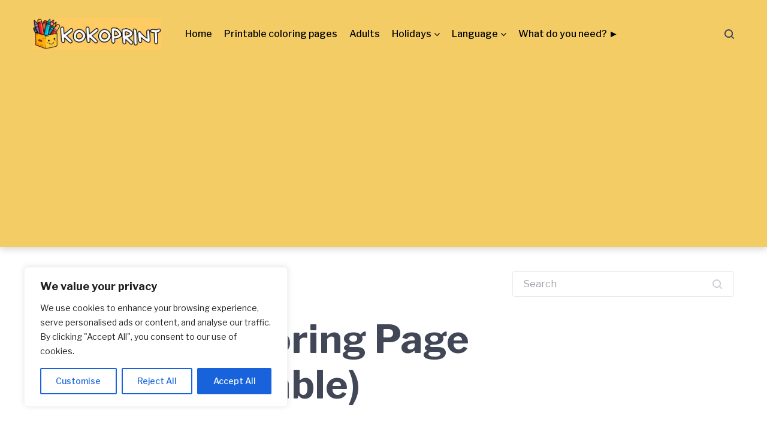

--- FILE ---
content_type: text/html; charset=UTF-8
request_url: https://kokoprint.com/pumpkin-coloring-page-free-printable
body_size: 30672
content:
<!doctype html>
<html lang="en-US">
<head>
	<meta charset="UTF-8">
	<meta name="viewport" content="width=device-width, initial-scale=1">
	<link rel="profile" href="https://gmpg.org/xfn/11">

	<meta name='robots' content='index, follow, max-image-preview:large, max-snippet:-1, max-video-preview:-1' />

	<!-- This site is optimized with the Yoast SEO plugin v26.7 - https://yoast.com/wordpress/plugins/seo/ -->
	<title>Pumpkin Color Sheets (Free &amp; Printable)</title>
	<meta name="description" content="Download free and printable Pumpkin coloring pages for all ages. Detailed images for kids and adults to print. Start coloring now!" />
	<link rel="canonical" href="https://kokoprint.com/pumpkin-coloring-page-free-printable" />
	<meta property="og:locale" content="en_US" />
	<meta property="og:type" content="article" />
	<meta property="og:title" content="Pumpkin Color Sheets (Free &amp; Printable)" />
	<meta property="og:description" content="Download free and printable Pumpkin coloring pages for all ages. Detailed images for kids and adults to print. Start coloring now!" />
	<meta property="og:url" content="https://kokoprint.com/pumpkin-coloring-page-free-printable" />
	<meta property="og:site_name" content="Kokoprint.com" />
	<meta property="article:published_time" content="2023-11-15T16:33:30+00:00" />
	<meta property="article:modified_time" content="2025-05-15T18:21:42+00:00" />
	<meta property="og:image" content="https://kokoprint.com/wp-content/uploads/2023/11/pumpkin-coloring-pages-free-printable-6.jpg" />
	<meta property="og:image:width" content="960" />
	<meta property="og:image:height" content="1200" />
	<meta property="og:image:type" content="image/jpeg" />
	<meta name="author" content="Kokoprint" />
	<meta name="twitter:card" content="summary_large_image" />
	<meta name="twitter:label1" content="Written by" />
	<meta name="twitter:data1" content="Kokoprint" />
	<meta name="twitter:label2" content="Est. reading time" />
	<meta name="twitter:data2" content="5 minutes" />
	<script type="application/ld+json" class="yoast-schema-graph">{"@context":"https://schema.org","@graph":[{"@type":"Article","@id":"https://kokoprint.com/pumpkin-coloring-page-free-printable#article","isPartOf":{"@id":"https://kokoprint.com/pumpkin-coloring-page-free-printable"},"author":{"name":"Kokoprint","@id":"https://kokoprint.com/#/schema/person/c7337faee4886fc07a355f11948f9d71"},"headline":"Pumpkin Coloring Page (Free &#038; Printable)","datePublished":"2023-11-15T16:33:30+00:00","dateModified":"2025-05-15T18:21:42+00:00","mainEntityOfPage":{"@id":"https://kokoprint.com/pumpkin-coloring-page-free-printable"},"wordCount":455,"publisher":{"@id":"https://kokoprint.com/#/schema/person/c7337faee4886fc07a355f11948f9d71"},"image":{"@id":"https://kokoprint.com/pumpkin-coloring-page-free-printable#primaryimage"},"thumbnailUrl":"https://kokoprint.com/wp-content/uploads/2023/11/pumpkin-coloring-pages-free-printable-6.jpg","articleSection":["Halloween"],"inLanguage":"en-US"},{"@type":"WebPage","@id":"https://kokoprint.com/pumpkin-coloring-page-free-printable","url":"https://kokoprint.com/pumpkin-coloring-page-free-printable","name":"Pumpkin Color Sheets (Free & Printable)","isPartOf":{"@id":"https://kokoprint.com/#website"},"primaryImageOfPage":{"@id":"https://kokoprint.com/pumpkin-coloring-page-free-printable#primaryimage"},"image":{"@id":"https://kokoprint.com/pumpkin-coloring-page-free-printable#primaryimage"},"thumbnailUrl":"https://kokoprint.com/wp-content/uploads/2023/11/pumpkin-coloring-pages-free-printable-6.jpg","datePublished":"2023-11-15T16:33:30+00:00","dateModified":"2025-05-15T18:21:42+00:00","description":"Download free and printable Pumpkin coloring pages for all ages. Detailed images for kids and adults to print. Start coloring now!","breadcrumb":{"@id":"https://kokoprint.com/pumpkin-coloring-page-free-printable#breadcrumb"},"inLanguage":"en-US","potentialAction":[{"@type":"ReadAction","target":["https://kokoprint.com/pumpkin-coloring-page-free-printable"]}]},{"@type":"ImageObject","inLanguage":"en-US","@id":"https://kokoprint.com/pumpkin-coloring-page-free-printable#primaryimage","url":"https://kokoprint.com/wp-content/uploads/2023/11/pumpkin-coloring-pages-free-printable-6.jpg","contentUrl":"https://kokoprint.com/wp-content/uploads/2023/11/pumpkin-coloring-pages-free-printable-6.jpg","width":960,"height":1200},{"@type":"BreadcrumbList","@id":"https://kokoprint.com/pumpkin-coloring-page-free-printable#breadcrumb","itemListElement":[{"@type":"ListItem","position":1,"name":"Accueil","item":"https://kokoprint.com/"},{"@type":"ListItem","position":2,"name":"Blog","item":"https://kokoprint.com/blog"},{"@type":"ListItem","position":3,"name":"Pumpkin Coloring Page (Free &#038; Printable)"}]},{"@type":"WebSite","@id":"https://kokoprint.com/#website","url":"https://kokoprint.com/","name":"Kokoprint.com","description":"Free printable coloring pages for kids &amp; adults","publisher":{"@id":"https://kokoprint.com/#/schema/person/c7337faee4886fc07a355f11948f9d71"},"potentialAction":[{"@type":"SearchAction","target":{"@type":"EntryPoint","urlTemplate":"https://kokoprint.com/?s={search_term_string}"},"query-input":{"@type":"PropertyValueSpecification","valueRequired":true,"valueName":"search_term_string"}}],"inLanguage":"en-US"},{"@type":["Person","Organization"],"@id":"https://kokoprint.com/#/schema/person/c7337faee4886fc07a355f11948f9d71","name":"Kokoprint","image":{"@type":"ImageObject","inLanguage":"en-US","@id":"https://kokoprint.com/#/schema/person/image/","url":"https://kokoprint.com/wp-content/uploads/2023/11/cropped-logo-v12.jpg","contentUrl":"https://kokoprint.com/wp-content/uploads/2023/11/cropped-logo-v12.jpg","width":996,"height":245,"caption":"Kokoprint"},"logo":{"@id":"https://kokoprint.com/#/schema/person/image/"},"sameAs":["http://kokoprint.com"],"url":"https://kokoprint.com/author/mathieumaerten2023"}]}</script>
	<!-- / Yoast SEO plugin. -->


<link rel='dns-prefetch' href='//fonts.googleapis.com' />
<link rel="alternate" type="application/rss+xml" title="Kokoprint.com &raquo; Feed" href="https://kokoprint.com/feed" />
<link rel="alternate" type="application/rss+xml" title="Kokoprint.com &raquo; Comments Feed" href="https://kokoprint.com/comments/feed" />
<link rel="alternate" type="application/rss+xml" title="Kokoprint.com &raquo; Pumpkin Coloring Page (Free &#038; Printable) Comments Feed" href="https://kokoprint.com/pumpkin-coloring-page-free-printable/feed" />
<link rel="alternate" title="oEmbed (JSON)" type="application/json+oembed" href="https://kokoprint.com/wp-json/oembed/1.0/embed?url=https%3A%2F%2Fkokoprint.com%2Fpumpkin-coloring-page-free-printable" />
<link rel="alternate" title="oEmbed (XML)" type="text/xml+oembed" href="https://kokoprint.com/wp-json/oembed/1.0/embed?url=https%3A%2F%2Fkokoprint.com%2Fpumpkin-coloring-page-free-printable&#038;format=xml" />
		<!-- This site uses the Google Analytics by MonsterInsights plugin v9.11.1 - Using Analytics tracking - https://www.monsterinsights.com/ -->
							<script src="//www.googletagmanager.com/gtag/js?id=G-1WVR65CREM"  data-cfasync="false" data-wpfc-render="false" type="text/javascript" async></script>
			<script data-cfasync="false" data-wpfc-render="false" type="text/javascript">
				var mi_version = '9.11.1';
				var mi_track_user = true;
				var mi_no_track_reason = '';
								var MonsterInsightsDefaultLocations = {"page_location":"https:\/\/kokoprint.com\/pumpkin-coloring-page-free-printable\/"};
								if ( typeof MonsterInsightsPrivacyGuardFilter === 'function' ) {
					var MonsterInsightsLocations = (typeof MonsterInsightsExcludeQuery === 'object') ? MonsterInsightsPrivacyGuardFilter( MonsterInsightsExcludeQuery ) : MonsterInsightsPrivacyGuardFilter( MonsterInsightsDefaultLocations );
				} else {
					var MonsterInsightsLocations = (typeof MonsterInsightsExcludeQuery === 'object') ? MonsterInsightsExcludeQuery : MonsterInsightsDefaultLocations;
				}

								var disableStrs = [
										'ga-disable-G-1WVR65CREM',
									];

				/* Function to detect opted out users */
				function __gtagTrackerIsOptedOut() {
					for (var index = 0; index < disableStrs.length; index++) {
						if (document.cookie.indexOf(disableStrs[index] + '=true') > -1) {
							return true;
						}
					}

					return false;
				}

				/* Disable tracking if the opt-out cookie exists. */
				if (__gtagTrackerIsOptedOut()) {
					for (var index = 0; index < disableStrs.length; index++) {
						window[disableStrs[index]] = true;
					}
				}

				/* Opt-out function */
				function __gtagTrackerOptout() {
					for (var index = 0; index < disableStrs.length; index++) {
						document.cookie = disableStrs[index] + '=true; expires=Thu, 31 Dec 2099 23:59:59 UTC; path=/';
						window[disableStrs[index]] = true;
					}
				}

				if ('undefined' === typeof gaOptout) {
					function gaOptout() {
						__gtagTrackerOptout();
					}
				}
								window.dataLayer = window.dataLayer || [];

				window.MonsterInsightsDualTracker = {
					helpers: {},
					trackers: {},
				};
				if (mi_track_user) {
					function __gtagDataLayer() {
						dataLayer.push(arguments);
					}

					function __gtagTracker(type, name, parameters) {
						if (!parameters) {
							parameters = {};
						}

						if (parameters.send_to) {
							__gtagDataLayer.apply(null, arguments);
							return;
						}

						if (type === 'event') {
														parameters.send_to = monsterinsights_frontend.v4_id;
							var hookName = name;
							if (typeof parameters['event_category'] !== 'undefined') {
								hookName = parameters['event_category'] + ':' + name;
							}

							if (typeof MonsterInsightsDualTracker.trackers[hookName] !== 'undefined') {
								MonsterInsightsDualTracker.trackers[hookName](parameters);
							} else {
								__gtagDataLayer('event', name, parameters);
							}
							
						} else {
							__gtagDataLayer.apply(null, arguments);
						}
					}

					__gtagTracker('js', new Date());
					__gtagTracker('set', {
						'developer_id.dZGIzZG': true,
											});
					if ( MonsterInsightsLocations.page_location ) {
						__gtagTracker('set', MonsterInsightsLocations);
					}
										__gtagTracker('config', 'G-1WVR65CREM', {"forceSSL":"true","link_attribution":"true"} );
										window.gtag = __gtagTracker;										(function () {
						/* https://developers.google.com/analytics/devguides/collection/analyticsjs/ */
						/* ga and __gaTracker compatibility shim. */
						var noopfn = function () {
							return null;
						};
						var newtracker = function () {
							return new Tracker();
						};
						var Tracker = function () {
							return null;
						};
						var p = Tracker.prototype;
						p.get = noopfn;
						p.set = noopfn;
						p.send = function () {
							var args = Array.prototype.slice.call(arguments);
							args.unshift('send');
							__gaTracker.apply(null, args);
						};
						var __gaTracker = function () {
							var len = arguments.length;
							if (len === 0) {
								return;
							}
							var f = arguments[len - 1];
							if (typeof f !== 'object' || f === null || typeof f.hitCallback !== 'function') {
								if ('send' === arguments[0]) {
									var hitConverted, hitObject = false, action;
									if ('event' === arguments[1]) {
										if ('undefined' !== typeof arguments[3]) {
											hitObject = {
												'eventAction': arguments[3],
												'eventCategory': arguments[2],
												'eventLabel': arguments[4],
												'value': arguments[5] ? arguments[5] : 1,
											}
										}
									}
									if ('pageview' === arguments[1]) {
										if ('undefined' !== typeof arguments[2]) {
											hitObject = {
												'eventAction': 'page_view',
												'page_path': arguments[2],
											}
										}
									}
									if (typeof arguments[2] === 'object') {
										hitObject = arguments[2];
									}
									if (typeof arguments[5] === 'object') {
										Object.assign(hitObject, arguments[5]);
									}
									if ('undefined' !== typeof arguments[1].hitType) {
										hitObject = arguments[1];
										if ('pageview' === hitObject.hitType) {
											hitObject.eventAction = 'page_view';
										}
									}
									if (hitObject) {
										action = 'timing' === arguments[1].hitType ? 'timing_complete' : hitObject.eventAction;
										hitConverted = mapArgs(hitObject);
										__gtagTracker('event', action, hitConverted);
									}
								}
								return;
							}

							function mapArgs(args) {
								var arg, hit = {};
								var gaMap = {
									'eventCategory': 'event_category',
									'eventAction': 'event_action',
									'eventLabel': 'event_label',
									'eventValue': 'event_value',
									'nonInteraction': 'non_interaction',
									'timingCategory': 'event_category',
									'timingVar': 'name',
									'timingValue': 'value',
									'timingLabel': 'event_label',
									'page': 'page_path',
									'location': 'page_location',
									'title': 'page_title',
									'referrer' : 'page_referrer',
								};
								for (arg in args) {
																		if (!(!args.hasOwnProperty(arg) || !gaMap.hasOwnProperty(arg))) {
										hit[gaMap[arg]] = args[arg];
									} else {
										hit[arg] = args[arg];
									}
								}
								return hit;
							}

							try {
								f.hitCallback();
							} catch (ex) {
							}
						};
						__gaTracker.create = newtracker;
						__gaTracker.getByName = newtracker;
						__gaTracker.getAll = function () {
							return [];
						};
						__gaTracker.remove = noopfn;
						__gaTracker.loaded = true;
						window['__gaTracker'] = __gaTracker;
					})();
									} else {
										console.log("");
					(function () {
						function __gtagTracker() {
							return null;
						}

						window['__gtagTracker'] = __gtagTracker;
						window['gtag'] = __gtagTracker;
					})();
									}
			</script>
							<!-- / Google Analytics by MonsterInsights -->
		<style id='wp-img-auto-sizes-contain-inline-css' type='text/css'>
img:is([sizes=auto i],[sizes^="auto," i]){contain-intrinsic-size:3000px 1500px}
/*# sourceURL=wp-img-auto-sizes-contain-inline-css */
</style>
<style id='wp-emoji-styles-inline-css' type='text/css'>

	img.wp-smiley, img.emoji {
		display: inline !important;
		border: none !important;
		box-shadow: none !important;
		height: 1em !important;
		width: 1em !important;
		margin: 0 0.07em !important;
		vertical-align: -0.1em !important;
		background: none !important;
		padding: 0 !important;
	}
/*# sourceURL=wp-emoji-styles-inline-css */
</style>
<style id='wp-block-library-inline-css' type='text/css'>
:root{--wp-block-synced-color:#7a00df;--wp-block-synced-color--rgb:122,0,223;--wp-bound-block-color:var(--wp-block-synced-color);--wp-editor-canvas-background:#ddd;--wp-admin-theme-color:#007cba;--wp-admin-theme-color--rgb:0,124,186;--wp-admin-theme-color-darker-10:#006ba1;--wp-admin-theme-color-darker-10--rgb:0,107,160.5;--wp-admin-theme-color-darker-20:#005a87;--wp-admin-theme-color-darker-20--rgb:0,90,135;--wp-admin-border-width-focus:2px}@media (min-resolution:192dpi){:root{--wp-admin-border-width-focus:1.5px}}.wp-element-button{cursor:pointer}:root .has-very-light-gray-background-color{background-color:#eee}:root .has-very-dark-gray-background-color{background-color:#313131}:root .has-very-light-gray-color{color:#eee}:root .has-very-dark-gray-color{color:#313131}:root .has-vivid-green-cyan-to-vivid-cyan-blue-gradient-background{background:linear-gradient(135deg,#00d084,#0693e3)}:root .has-purple-crush-gradient-background{background:linear-gradient(135deg,#34e2e4,#4721fb 50%,#ab1dfe)}:root .has-hazy-dawn-gradient-background{background:linear-gradient(135deg,#faaca8,#dad0ec)}:root .has-subdued-olive-gradient-background{background:linear-gradient(135deg,#fafae1,#67a671)}:root .has-atomic-cream-gradient-background{background:linear-gradient(135deg,#fdd79a,#004a59)}:root .has-nightshade-gradient-background{background:linear-gradient(135deg,#330968,#31cdcf)}:root .has-midnight-gradient-background{background:linear-gradient(135deg,#020381,#2874fc)}:root{--wp--preset--font-size--normal:16px;--wp--preset--font-size--huge:42px}.has-regular-font-size{font-size:1em}.has-larger-font-size{font-size:2.625em}.has-normal-font-size{font-size:var(--wp--preset--font-size--normal)}.has-huge-font-size{font-size:var(--wp--preset--font-size--huge)}.has-text-align-center{text-align:center}.has-text-align-left{text-align:left}.has-text-align-right{text-align:right}.has-fit-text{white-space:nowrap!important}#end-resizable-editor-section{display:none}.aligncenter{clear:both}.items-justified-left{justify-content:flex-start}.items-justified-center{justify-content:center}.items-justified-right{justify-content:flex-end}.items-justified-space-between{justify-content:space-between}.screen-reader-text{border:0;clip-path:inset(50%);height:1px;margin:-1px;overflow:hidden;padding:0;position:absolute;width:1px;word-wrap:normal!important}.screen-reader-text:focus{background-color:#ddd;clip-path:none;color:#444;display:block;font-size:1em;height:auto;left:5px;line-height:normal;padding:15px 23px 14px;text-decoration:none;top:5px;width:auto;z-index:100000}html :where(.has-border-color){border-style:solid}html :where([style*=border-top-color]){border-top-style:solid}html :where([style*=border-right-color]){border-right-style:solid}html :where([style*=border-bottom-color]){border-bottom-style:solid}html :where([style*=border-left-color]){border-left-style:solid}html :where([style*=border-width]){border-style:solid}html :where([style*=border-top-width]){border-top-style:solid}html :where([style*=border-right-width]){border-right-style:solid}html :where([style*=border-bottom-width]){border-bottom-style:solid}html :where([style*=border-left-width]){border-left-style:solid}html :where(img[class*=wp-image-]){height:auto;max-width:100%}:where(figure){margin:0 0 1em}html :where(.is-position-sticky){--wp-admin--admin-bar--position-offset:var(--wp-admin--admin-bar--height,0px)}@media screen and (max-width:600px){html :where(.is-position-sticky){--wp-admin--admin-bar--position-offset:0px}}

/*# sourceURL=wp-block-library-inline-css */
</style><style id='global-styles-inline-css' type='text/css'>
:root{--wp--preset--aspect-ratio--square: 1;--wp--preset--aspect-ratio--4-3: 4/3;--wp--preset--aspect-ratio--3-4: 3/4;--wp--preset--aspect-ratio--3-2: 3/2;--wp--preset--aspect-ratio--2-3: 2/3;--wp--preset--aspect-ratio--16-9: 16/9;--wp--preset--aspect-ratio--9-16: 9/16;--wp--preset--color--black: #000000;--wp--preset--color--cyan-bluish-gray: #abb8c3;--wp--preset--color--white: #ffffff;--wp--preset--color--pale-pink: #f78da7;--wp--preset--color--vivid-red: #cf2e2e;--wp--preset--color--luminous-vivid-orange: #ff6900;--wp--preset--color--luminous-vivid-amber: #fcb900;--wp--preset--color--light-green-cyan: #7bdcb5;--wp--preset--color--vivid-green-cyan: #00d084;--wp--preset--color--pale-cyan-blue: #8ed1fc;--wp--preset--color--vivid-cyan-blue: #0693e3;--wp--preset--color--vivid-purple: #9b51e0;--wp--preset--gradient--vivid-cyan-blue-to-vivid-purple: linear-gradient(135deg,rgb(6,147,227) 0%,rgb(155,81,224) 100%);--wp--preset--gradient--light-green-cyan-to-vivid-green-cyan: linear-gradient(135deg,rgb(122,220,180) 0%,rgb(0,208,130) 100%);--wp--preset--gradient--luminous-vivid-amber-to-luminous-vivid-orange: linear-gradient(135deg,rgb(252,185,0) 0%,rgb(255,105,0) 100%);--wp--preset--gradient--luminous-vivid-orange-to-vivid-red: linear-gradient(135deg,rgb(255,105,0) 0%,rgb(207,46,46) 100%);--wp--preset--gradient--very-light-gray-to-cyan-bluish-gray: linear-gradient(135deg,rgb(238,238,238) 0%,rgb(169,184,195) 100%);--wp--preset--gradient--cool-to-warm-spectrum: linear-gradient(135deg,rgb(74,234,220) 0%,rgb(151,120,209) 20%,rgb(207,42,186) 40%,rgb(238,44,130) 60%,rgb(251,105,98) 80%,rgb(254,248,76) 100%);--wp--preset--gradient--blush-light-purple: linear-gradient(135deg,rgb(255,206,236) 0%,rgb(152,150,240) 100%);--wp--preset--gradient--blush-bordeaux: linear-gradient(135deg,rgb(254,205,165) 0%,rgb(254,45,45) 50%,rgb(107,0,62) 100%);--wp--preset--gradient--luminous-dusk: linear-gradient(135deg,rgb(255,203,112) 0%,rgb(199,81,192) 50%,rgb(65,88,208) 100%);--wp--preset--gradient--pale-ocean: linear-gradient(135deg,rgb(255,245,203) 0%,rgb(182,227,212) 50%,rgb(51,167,181) 100%);--wp--preset--gradient--electric-grass: linear-gradient(135deg,rgb(202,248,128) 0%,rgb(113,206,126) 100%);--wp--preset--gradient--midnight: linear-gradient(135deg,rgb(2,3,129) 0%,rgb(40,116,252) 100%);--wp--preset--font-size--small: 13px;--wp--preset--font-size--medium: 20px;--wp--preset--font-size--large: 36px;--wp--preset--font-size--x-large: 42px;--wp--preset--spacing--20: 0.44rem;--wp--preset--spacing--30: 0.67rem;--wp--preset--spacing--40: 1rem;--wp--preset--spacing--50: 1.5rem;--wp--preset--spacing--60: 2.25rem;--wp--preset--spacing--70: 3.38rem;--wp--preset--spacing--80: 5.06rem;--wp--preset--shadow--natural: 6px 6px 9px rgba(0, 0, 0, 0.2);--wp--preset--shadow--deep: 12px 12px 50px rgba(0, 0, 0, 0.4);--wp--preset--shadow--sharp: 6px 6px 0px rgba(0, 0, 0, 0.2);--wp--preset--shadow--outlined: 6px 6px 0px -3px rgb(255, 255, 255), 6px 6px rgb(0, 0, 0);--wp--preset--shadow--crisp: 6px 6px 0px rgb(0, 0, 0);}:where(.is-layout-flex){gap: 0.5em;}:where(.is-layout-grid){gap: 0.5em;}body .is-layout-flex{display: flex;}.is-layout-flex{flex-wrap: wrap;align-items: center;}.is-layout-flex > :is(*, div){margin: 0;}body .is-layout-grid{display: grid;}.is-layout-grid > :is(*, div){margin: 0;}:where(.wp-block-columns.is-layout-flex){gap: 2em;}:where(.wp-block-columns.is-layout-grid){gap: 2em;}:where(.wp-block-post-template.is-layout-flex){gap: 1.25em;}:where(.wp-block-post-template.is-layout-grid){gap: 1.25em;}.has-black-color{color: var(--wp--preset--color--black) !important;}.has-cyan-bluish-gray-color{color: var(--wp--preset--color--cyan-bluish-gray) !important;}.has-white-color{color: var(--wp--preset--color--white) !important;}.has-pale-pink-color{color: var(--wp--preset--color--pale-pink) !important;}.has-vivid-red-color{color: var(--wp--preset--color--vivid-red) !important;}.has-luminous-vivid-orange-color{color: var(--wp--preset--color--luminous-vivid-orange) !important;}.has-luminous-vivid-amber-color{color: var(--wp--preset--color--luminous-vivid-amber) !important;}.has-light-green-cyan-color{color: var(--wp--preset--color--light-green-cyan) !important;}.has-vivid-green-cyan-color{color: var(--wp--preset--color--vivid-green-cyan) !important;}.has-pale-cyan-blue-color{color: var(--wp--preset--color--pale-cyan-blue) !important;}.has-vivid-cyan-blue-color{color: var(--wp--preset--color--vivid-cyan-blue) !important;}.has-vivid-purple-color{color: var(--wp--preset--color--vivid-purple) !important;}.has-black-background-color{background-color: var(--wp--preset--color--black) !important;}.has-cyan-bluish-gray-background-color{background-color: var(--wp--preset--color--cyan-bluish-gray) !important;}.has-white-background-color{background-color: var(--wp--preset--color--white) !important;}.has-pale-pink-background-color{background-color: var(--wp--preset--color--pale-pink) !important;}.has-vivid-red-background-color{background-color: var(--wp--preset--color--vivid-red) !important;}.has-luminous-vivid-orange-background-color{background-color: var(--wp--preset--color--luminous-vivid-orange) !important;}.has-luminous-vivid-amber-background-color{background-color: var(--wp--preset--color--luminous-vivid-amber) !important;}.has-light-green-cyan-background-color{background-color: var(--wp--preset--color--light-green-cyan) !important;}.has-vivid-green-cyan-background-color{background-color: var(--wp--preset--color--vivid-green-cyan) !important;}.has-pale-cyan-blue-background-color{background-color: var(--wp--preset--color--pale-cyan-blue) !important;}.has-vivid-cyan-blue-background-color{background-color: var(--wp--preset--color--vivid-cyan-blue) !important;}.has-vivid-purple-background-color{background-color: var(--wp--preset--color--vivid-purple) !important;}.has-black-border-color{border-color: var(--wp--preset--color--black) !important;}.has-cyan-bluish-gray-border-color{border-color: var(--wp--preset--color--cyan-bluish-gray) !important;}.has-white-border-color{border-color: var(--wp--preset--color--white) !important;}.has-pale-pink-border-color{border-color: var(--wp--preset--color--pale-pink) !important;}.has-vivid-red-border-color{border-color: var(--wp--preset--color--vivid-red) !important;}.has-luminous-vivid-orange-border-color{border-color: var(--wp--preset--color--luminous-vivid-orange) !important;}.has-luminous-vivid-amber-border-color{border-color: var(--wp--preset--color--luminous-vivid-amber) !important;}.has-light-green-cyan-border-color{border-color: var(--wp--preset--color--light-green-cyan) !important;}.has-vivid-green-cyan-border-color{border-color: var(--wp--preset--color--vivid-green-cyan) !important;}.has-pale-cyan-blue-border-color{border-color: var(--wp--preset--color--pale-cyan-blue) !important;}.has-vivid-cyan-blue-border-color{border-color: var(--wp--preset--color--vivid-cyan-blue) !important;}.has-vivid-purple-border-color{border-color: var(--wp--preset--color--vivid-purple) !important;}.has-vivid-cyan-blue-to-vivid-purple-gradient-background{background: var(--wp--preset--gradient--vivid-cyan-blue-to-vivid-purple) !important;}.has-light-green-cyan-to-vivid-green-cyan-gradient-background{background: var(--wp--preset--gradient--light-green-cyan-to-vivid-green-cyan) !important;}.has-luminous-vivid-amber-to-luminous-vivid-orange-gradient-background{background: var(--wp--preset--gradient--luminous-vivid-amber-to-luminous-vivid-orange) !important;}.has-luminous-vivid-orange-to-vivid-red-gradient-background{background: var(--wp--preset--gradient--luminous-vivid-orange-to-vivid-red) !important;}.has-very-light-gray-to-cyan-bluish-gray-gradient-background{background: var(--wp--preset--gradient--very-light-gray-to-cyan-bluish-gray) !important;}.has-cool-to-warm-spectrum-gradient-background{background: var(--wp--preset--gradient--cool-to-warm-spectrum) !important;}.has-blush-light-purple-gradient-background{background: var(--wp--preset--gradient--blush-light-purple) !important;}.has-blush-bordeaux-gradient-background{background: var(--wp--preset--gradient--blush-bordeaux) !important;}.has-luminous-dusk-gradient-background{background: var(--wp--preset--gradient--luminous-dusk) !important;}.has-pale-ocean-gradient-background{background: var(--wp--preset--gradient--pale-ocean) !important;}.has-electric-grass-gradient-background{background: var(--wp--preset--gradient--electric-grass) !important;}.has-midnight-gradient-background{background: var(--wp--preset--gradient--midnight) !important;}.has-small-font-size{font-size: var(--wp--preset--font-size--small) !important;}.has-medium-font-size{font-size: var(--wp--preset--font-size--medium) !important;}.has-large-font-size{font-size: var(--wp--preset--font-size--large) !important;}.has-x-large-font-size{font-size: var(--wp--preset--font-size--x-large) !important;}
/*# sourceURL=global-styles-inline-css */
</style>

<style id='classic-theme-styles-inline-css' type='text/css'>
/*! This file is auto-generated */
.wp-block-button__link{color:#fff;background-color:#32373c;border-radius:9999px;box-shadow:none;text-decoration:none;padding:calc(.667em + 2px) calc(1.333em + 2px);font-size:1.125em}.wp-block-file__button{background:#32373c;color:#fff;text-decoration:none}
/*# sourceURL=/wp-includes/css/classic-themes.min.css */
</style>
<link rel='stylesheet' id='font-awesome-css' href='https://kokoprint.com/wp-content/themes/gutenix/assets/lib/font-awesome/css/font-awesome.min.css?ver=4.7.0' type='text/css' media='all' />
<link rel='stylesheet' id='gutenix-dynamic-default-css' href='https://kokoprint.com/wp-content/themes/gutenix/assets/css/dynamic/dynamic-default.css?ver=1.1.10' type='text/css' media='all' />
<link rel='stylesheet' id='gutenix-theme-style-css' href='https://kokoprint.com/wp-content/themes/gutenix/assets/css/theme-style.css?ver=1.1.10' type='text/css' media='all' />
<style id='gutenix-theme-style-inline-css' type='text/css'>
/* #Typography */html {font-size: 125%;}body {text-transform: none;font-style: normal;font-weight: 400;line-height: 1.6;font-family: 'Libre Franklin', sans-serif;letter-spacing: 0px;text-align: left;color: #414756;}h1,.h1-style {text-transform: none;font-style: normal;font-weight: 700;line-height: 1.2;font-family: 'Libre Franklin', sans-serif;letter-spacing: 0px;text-align: inherit;color: #414756;}h2,.h2-style {text-transform: none;font-style: normal;font-weight: 700;line-height: 1.2;font-family: 'Libre Franklin', sans-serif;letter-spacing: 0px;text-align: inherit;color: #414756;}h3,.h3-style {text-transform: none;font-style: normal;font-weight: 700;line-height: 1.3;font-family: 'Libre Franklin', sans-serif;letter-spacing: 0px;text-align: inherit;color: #414756;}h4,.h4-style {text-transform: none;font-style: normal;font-weight: 700;line-height: 1.5;font-family: 'Libre Franklin', sans-serif;letter-spacing: 0px;text-align: inherit;color: #414756;}h5,.h5-style {text-transform: none;font-style: normal;font-weight: 700;line-height: 1.6;font-family: 'Libre Franklin', sans-serif;letter-spacing: 0px;text-align: inherit;color: #414756;}h6,.h6-style {text-transform: none;font-style: normal;font-weight: 700;line-height: 1.6;font-family: 'Libre Franklin', sans-serif;letter-spacing: 0px;text-align: inherit;color: #414756;}a,h1 a:hover,h2 a:hover,h3 a:hover,h4 a:hover,h5 a:hover,h6 a:hover {color: #3260B1;}a:hover { color: #414756; }blockquote {border-color: #3260B1;}blockquote, mark, ins {color: #3260B1;}blockquote cite, abbr, acronym, .wp-caption-text, .breadcrumbs {color: #a0a3aa;}/* #Forms */input,select,optgroup,textarea {font-style: normal;text-transform: none;font-weight: 400;line-height: 1.6;font-family: 'Libre Franklin', sans-serif;letter-spacing: 0px;color: #414756;}select{ color: #a0a3aa; }::-webkit-input-placeholder { color: #a0a3aa; }::-moz-placeholder{ color: #a0a3aa; }:-ms-input-placeholder{ color: #a0a3aa; }:-moz-placeholder{ color: #a0a3aa; }.search-form__submit {color: rgb(206,209,216);}.search-form__submit:hover {color: #3260B1;}/* #Layout */@media (min-width: 1200px) {#page .gutenix-container {max-width: 1200px;}}/* #ToTop Button */#toTop {padding: 10px 10px;border-radius: 4px;background-color: #3260b1;color: #ffffff;}#toTop:hover {background-color: #414756;color: #ffffff;}/* #Page preloader */.page-preloader-cover .bar:before{background-color: #3260B1;}/* Buttons */.wp-block-button__link {background-color: #3260B1;}.wp-block-button__link:hover {color: #ffffff;background-color: #414756;}.is-style-outline .wp-block-button__link {color: #3260B1;border-color: #3260B1;}.is-style-outline .wp-block-button__link:hover {color: #ffffff;border-color: #414756;background-color: #414756;}/* Text meant only for screen readers. */.screen-reader-shortcut,.screen-reader-text:focus {color: #ffffff !important;background-color: #3260B1 !important;}.primary_color {color: #3260B1;}.primary_bg_color {background-color: #3260B1;}/* Dynamic CSS */@media (min-width: 1200px) {.woocommerce .content-area.gutenix-col-md-8{flex: 0 0 100%;max-width: 100%;}}body{font-size:20px;}h1, .h1-style{font-size:64px;}h2, .h2-style{font-size:48px;}h3, .h3-style{font-size:34px;}h4, .h4-style{font-size:24px;}h5, .h5-style, .nav-post-title{font-size:20px;}h6, .h6-style{font-size:16px;}.btn, button, #page input[type="button"], #page input[type="reset"], #page input[type="submit"], .woocommerce .button, .elementor-widget-wp-widget-woocommerce_widget_cart .button, .product .added_to_cart{font-size:16px;}#page input, #page select, #page optgroup, #page textarea{font-size:16px;}.header-btn{font-size:16px;}.site-logo--text{font-size:26px;}.site-description{font-size:14px;}.main-navigation--vertical .menu > .menu-item > a, .main-navigation--vertical .menu .menu-parent-item > a{font-size:34px;}.main-navigation--vertical .menu .sub-menu .menu-item > a{font-size:30px;}.footer-area-wrapper .widget-title{margin-bottom:15px;}.footer-area-wrapper .widget-title{font-size:20px;}.footer-area-wrapper .widget{font-size:16px;}body:not(.page-layout-full-width) .site-content__container{padding-top:40px;padding-bottom:70px;}.page-layout-full-width .site-main > .comments-area{padding-bottom:70px;}.footer-area-wrapper{padding-top:70px;padding-bottom:10px;}.footer-bar .gutenix-container, .footer-bar .gutenix-container-fluid{padding-top:25px;padding-bottom:25px;}.site-logo.site-logo--image a{width:214px;height:53px;}.header-btn.header-btn-1{padding-top:6px;padding-right:20px;padding-bottom:6px;padding-left:20px;}.header-btn.header-btn-2{padding-top:6px;padding-right:20px;padding-bottom:6px;padding-left:20px;}/* #Post */.sticky-label {color: #ffffff;background-color: #3260B1;}.entry-meta,.comment-meta,.entry-footer {color: #a0a3aa;}.cat-links {color: #3260B1;}.cat-links--primary a {background-color: #3260B1;color: #ffffff;}.cat-links--primary a:hover,.cat-links--primary a:focus {background-color: #414756;}.tags-links--primary a {color: #a0a3aa;}.tags-links--primary a:hover {color: #3260B1;}.tags-links__prefix {color: #414756;}/* #Post Navigation */.navigation .nav-icon {color: rgb(206,209,216);}.pagination .page-numbers:not(.prev):not(.next) {color: #a0a3aa;}.navigation a:hover .nav-icon,.pagination a.page-numbers:not(.prev):not(.next):hover,.pagination .current.page-numbers:not(.prev):not(.next),.post-navigation a:hover .nav-post-title{color: #3260B1;}.post-navigation .nav-post-title {font-style: normal;font-weight: 700;font-size: $h5_font_size{px};line-height: 1.6;font-family: 'Libre Franklin', sans-serif;letter-spacing: 0px;color: #414756;}/* #Single Post */.post-author-bio__title a,#cancel-comment-reply-link {color: #3260B1;}.post-author-bio__title a:hover,#cancel-comment-reply-link:hover {color: #414756;}.comment-respond .comment-notes,.comment-respond .logged-in-as,.comment-respond .must-log-in {color: #a0a3aa;}/* #Customize Partial Placeholder */.customize-partial-placeholder {color: #ffffff;background-color: rgba(50,96,177,0.8);}/* #Buttons */.btn,button,input[type='button'],input[type='reset'],input[type='submit'] {font-style: normal;font-weight: 800;text-transform: none;line-height: 1.5;font-family: 'Libre Franklin', sans-serif;letter-spacing: 0px;border-radius: 4px;}.btn-primary,button,input[type='button'],input[type='reset'],input[type='submit'] {color: #ffffff;background-color: #3260b1;}.btn-primary:hover,button:hover,input[type='button']:hover,input[type='reset']:hover,input[type='submit']:hover {color: #3260b1;background-color: #414756;}.btn-primary:focus,button:focus,input[type='button']:focus,input[type='reset']:focus,input[type='submit']:focus {color: #3260b1;background-color: #414756;}.is-style-outline .wp-block-button__link {border-width: 2px;border-color: #3260b1;}/* #Widgets */.widget_categories a,.widget_archive a,.widget_pages a,.widget_meta a,.widget_nav_menu a,.widget_calendar,.widget_recent_comments .recentcomments,.widget_rss .rss-date,.widget_rss cite,.widget_recent_entries .post-date,.widget_tag_cloud a,.wp-block-archives-list a,.wp-block-categories-list a,.wp-block-latest-posts__post-date{color: #a0a3aa;}.widget_categories li,.widget_categories a:hover,.widget_archive li,.widget_archive a:hover,.widget_pages a:hover,.widget_meta a:hover,.widget_nav_menu a:hover,.widget_tag_cloud a:hover,.wp-block-archives-list li,.wp-block-categories-list li,.wp-block-archives-list a:hover,.wp-block-categories-list a:hover{color: #3260B1;}.widget_recent_comments .comment-author-link a:hover {color: #414756;}.widget_calendar caption,.widget_calendar thead,.widget_calendar tbody a:hover {color: #ffffff;border-color: #3260B1;background-color: #3260B1;}.widget_calendar #today {color: #3260B1;}.widget_calendar tfoot a {color: rgba(255,255,255,0.5);}.widget_calendar tfoot a:hover {color: #ffffff;}/* #Top-panel */.top-panel {background-color: #414756;color: #a0a3aa;font-size: 14px;}.top-panel .gutenix-container,.top-panel .gutenix-container-fluid {padding-top: 10px;padding-bottom: 10px;}.top-panel a {color: #a0a3aa;}.top-panel a:hover {color: #ffffff;}#top_panel-navigation.top-panel-menu li a {color: #a0a3aa;}#top_panel-navigation.top-panel-menu li a:hover,#top_panel-navigation.top-panel-menu li.current-menu-item a {color: #ffffff;}/* #Header-bar */.header-bar .gutenix-container,.header-bar .gutenix-container-fluid {padding-top: 30px;padding-bottom: 30px;}.header-bar,.header-search-popup {background-color: #f4cc66;}.header-bar {}.header-search-toggle,.header-search-close,.header-search-form__label,.header-search-form__field-icon,.header-cart__link,.social-list--header a,.gutenix-header-login-toggle {color: #414756;}.menu-toggle:hover,.menu-toggle-close:hover,.header-search-toggle:hover,.header-search-close:hover,.header-cart__link:hover,.social-list--header a:hover,.gutenix-header-login-toggle:hover {color: #3260b1;}/* #Logo */.site-logo--text {text-transform: none;font-style: normal;font-weight: 900;font-size: $logo_font_size{px};line-height: 1.2;font-family: 'Libre Franklin', sans-serif;letter-spacing: 0px;}.site-logo__link,.site-logo__link:hover {color: #414756;}.site-description {text-transform: none;font-style: normal;font-weight: 400;font-size: $tagline_font_size{px};line-height: 1.3;font-family: 'Libre Franklin', sans-serif;letter-spacing: 0px;color: #593e3e;}/* #Header Buttons */.header-btn {font-style: normal;font-weight: 800;text-transform: none;line-height: 1.5;font-family: 'Libre Franklin', sans-serif;letter-spacing: 0px;}.header-btn.header-btn-1 {border: 0px solid ;border-radius: 4px;background-color: #3260b1;color: #ffffff;}.header-btn.header-btn-1:hover {background-color: #414756;;;}.header-btn.header-btn-2 {border: 0px solid ;border-radius: 4px;background-color: #414756;color: #ffffff;}.header-btn.header-btn-2:hover {background-color: #3260b1;;;}/* #Header Search */.header-search-form__field {color: #0a0a0a;}.header-search-toggle path,.header-search-close path {fill: #414756;}.header-search-toggle:hover path,.header-search-close:hover path {fill: #3260b1;}/* Modile Menu */.menu-toggle-inner,.menu-toggle-inner:before,.menu-toggle-inner:after {background-color: #414756;}.header-bar__sidebar {background-color: #ffffff;}.menu-toggle-close path {fill: #414756;}@media (max-width: 1024px) {.social-list--header a {color: #414756;}}/* #Footer */.footer-area-wrapper {background-color: #f6f6f7;;}.footer-area-wrapper .widget-title {font-style: normal;text-transform: none;font-weight: 700;letter-spacing: 0px;color: #414756;}.footer-area-wrapper .widget {letter-spacing: 0px;color: #a0a3aa;}.footer-area-wrapper .widget a {font-weight: 700;color: #3260b1;}.footer-area-wrapper .widget a:hover {color: #414756;}.footer-bar {color: #a0a3aa;font-size: 14px;background-color: #f6f6f7;;}.footer-bar.border-top-wide {border-top: 0px solid #e8e9eb;}.footer-bar.border-top-boxed .gutenix-container:before{height: 0px;background-color: #e8e9eb;}.footer-bar a {color: #a0a3aa;}.footer-bar a:hover {color: #3260b1;}/* #Menu */.main-navigation--default .menu > .menu-item > a {font-family: 'Libre Franklin', sans-serif;text-transform: none;font-style: normal;font-weight: 500;line-height: 1.8;font-size: 16px;letter-spacing: 0px;color: #000000;}.main-navigation--default .menu > .menu-item:hover > a,.main-navigation--default .menu > .menu-item.focus > a,.main-navigation--default .menu > .current_page_item > a,.main-navigation--default .menu > .current-menu-item > a,.main-navigation--default .menu > .current_page_ancestor > a,.main-navigation--default .menu > .current-menu-ancestor > a {color: #3260b1;}.main-navigation--default .menu:not(.menu--hover-framed) > .menu-item:before,.main-navigation--default .menu:not(.menu--hover-framed) > .menu-item:after {background-color: #3260b1;}.main-navigation--default .menu--hover-framed > .menu-item:before,.main-navigation--default .menu--hover-framed > .menu-item:after {border-color: #3260b1;}#site-navigation.main-navigation--default .menu .sub-menu {background-color: #ffffff;}.main-navigation--default .menu .sub-menu a {text-transform: none;font-style: normal;font-weight: 500;line-height: 1.6;font-size: 16px;letter-spacing: 0px;color: #000000;;}.main-navigation--default .menu .sub-menu .menu-item:hover > a,.main-navigation--default .menu .sub-menu .menu-item.focus > a,.main-navigation--default .menu .sub-menu .current_page_item > a,.main-navigation--default .menu .sub-menu .current-menu-item > a,.main-navigation--default .menu .sub-menu .current_page_ancestor > a,.main-navigation--default .menu .sub-menu .current-menu-ancestor > a {color: #3260B1;background-color: #f6f6f7;}/* #Vertical Menu */.header-bar--style-8 .menu-toggle-inner,.header-bar--style-8 .menu-toggle-inner:before,.header-bar--style-8 .menu-toggle-inner:after {background-color: #414756;}.main-navigation.main-navigation--vertical .menu a {font-family: 'Libre Franklin', sans-serif;text-transform: none;font-style: normal;font-weight: 500;line-height: 1.8;letter-spacing: 0px;}.main-navigation.main-navigation--vertical .menu a,.main-navigation.main-navigation--vertical .menu-back-btn {color: #414756;}.main-navigation.main-navigation--vertical .menu-back-btn:hover,.main-navigation.main-navigation--vertical .menu a:hover,.main-navigation.main-navigation--vertical .menu > .menu-item.focus > a,.main-navigation.main-navigation--vertical .menu > .current_page_item > a,.main-navigation.main-navigation--vertical .menu > .current-menu-item > a,.main-navigation.main-navigation--vertical .menu > .current_page_ancestor > a,.main-navigation.main-navigation--vertical .menu > .current-menu-ancestor > a,.main-navigation.main-navigation--vertical .menu .sub-menu .menu-item.focus > a,.main-navigation.main-navigation--vertical .menu .sub-menu .current_page_item > a,.main-navigation.main-navigation--vertical .menu .sub-menu .current-menu-item > a,.main-navigation.main-navigation--vertical .menu .sub-menu .current_page_ancestor > a,.main-navigation.main-navigation--vertical .menu .sub-menu .current-menu-ancestor > a {color: #3260b1;}.header-bar--style-8 .header-bar__sidebar--full-screen:after {opacity: 0.99;background-color: #ffffff;}.header-bar--style-8 .menu-toggle-close path {fill: #414756;}.header-bar--style-8 .social-list--header a {color: #414756;}.header-bar--style-8 .social-list--header a:hover {color: #3260b1;}
/*# sourceURL=gutenix-theme-style-inline-css */
</style>
<link rel='stylesheet' id='gutenix-style-css' href='https://kokoprint.com/wp-content/themes/gutenix-child/style.css?ver=1.1.10' type='text/css' media='all' />
<link rel='stylesheet' id='cx-google-fonts-gutenix-css' href='//fonts.googleapis.com/css?family=Libre+Franklin%3A900%2C400%2C700%2C800%2C500%2C900italic%2C400italic%2C700italic%2C800italic%2C500italic&#038;subset=latin&#038;ver=6.9' type='text/css' media='all' />
<link rel='stylesheet' id='gutenix-parent-style-css' href='https://kokoprint.com/wp-content/themes/gutenix/style.css?ver=6.9' type='text/css' media='all' />
<script type="text/javascript" id="cookie-law-info-js-extra">
/* <![CDATA[ */
var _ckyConfig = {"_ipData":[],"_assetsURL":"https://kokoprint.com/wp-content/plugins/cookie-law-info/lite/frontend/images/","_publicURL":"https://kokoprint.com","_expiry":"365","_categories":[{"name":"Necessary","slug":"necessary","isNecessary":true,"ccpaDoNotSell":true,"cookies":[],"active":true,"defaultConsent":{"gdpr":true,"ccpa":true}},{"name":"Functional","slug":"functional","isNecessary":false,"ccpaDoNotSell":true,"cookies":[],"active":true,"defaultConsent":{"gdpr":false,"ccpa":false}},{"name":"Analytics","slug":"analytics","isNecessary":false,"ccpaDoNotSell":true,"cookies":[],"active":true,"defaultConsent":{"gdpr":false,"ccpa":false}},{"name":"Performance","slug":"performance","isNecessary":false,"ccpaDoNotSell":true,"cookies":[],"active":true,"defaultConsent":{"gdpr":false,"ccpa":false}},{"name":"Advertisement","slug":"advertisement","isNecessary":false,"ccpaDoNotSell":true,"cookies":[],"active":true,"defaultConsent":{"gdpr":false,"ccpa":false}}],"_activeLaw":"gdpr","_rootDomain":"","_block":"1","_showBanner":"1","_bannerConfig":{"settings":{"type":"box","preferenceCenterType":"popup","position":"bottom-left","applicableLaw":"gdpr"},"behaviours":{"reloadBannerOnAccept":false,"loadAnalyticsByDefault":false,"animations":{"onLoad":"animate","onHide":"sticky"}},"config":{"revisitConsent":{"status":true,"tag":"revisit-consent","position":"bottom-left","meta":{"url":"#"},"styles":{"background-color":"#0056A7"},"elements":{"title":{"type":"text","tag":"revisit-consent-title","status":true,"styles":{"color":"#0056a7"}}}},"preferenceCenter":{"toggle":{"status":true,"tag":"detail-category-toggle","type":"toggle","states":{"active":{"styles":{"background-color":"#1863DC"}},"inactive":{"styles":{"background-color":"#D0D5D2"}}}}},"categoryPreview":{"status":false,"toggle":{"status":true,"tag":"detail-category-preview-toggle","type":"toggle","states":{"active":{"styles":{"background-color":"#1863DC"}},"inactive":{"styles":{"background-color":"#D0D5D2"}}}}},"videoPlaceholder":{"status":true,"styles":{"background-color":"#000000","border-color":"#000000","color":"#ffffff"}},"readMore":{"status":false,"tag":"readmore-button","type":"link","meta":{"noFollow":true,"newTab":true},"styles":{"color":"#1863DC","background-color":"transparent","border-color":"transparent"}},"showMore":{"status":true,"tag":"show-desc-button","type":"button","styles":{"color":"#1863DC"}},"showLess":{"status":true,"tag":"hide-desc-button","type":"button","styles":{"color":"#1863DC"}},"alwaysActive":{"status":true,"tag":"always-active","styles":{"color":"#008000"}},"manualLinks":{"status":true,"tag":"manual-links","type":"link","styles":{"color":"#1863DC"}},"auditTable":{"status":true},"optOption":{"status":true,"toggle":{"status":true,"tag":"optout-option-toggle","type":"toggle","states":{"active":{"styles":{"background-color":"#1863dc"}},"inactive":{"styles":{"background-color":"#FFFFFF"}}}}}}},"_version":"3.3.9.1","_logConsent":"1","_tags":[{"tag":"accept-button","styles":{"color":"#FFFFFF","background-color":"#1863DC","border-color":"#1863DC"}},{"tag":"reject-button","styles":{"color":"#1863DC","background-color":"transparent","border-color":"#1863DC"}},{"tag":"settings-button","styles":{"color":"#1863DC","background-color":"transparent","border-color":"#1863DC"}},{"tag":"readmore-button","styles":{"color":"#1863DC","background-color":"transparent","border-color":"transparent"}},{"tag":"donotsell-button","styles":{"color":"#1863DC","background-color":"transparent","border-color":"transparent"}},{"tag":"show-desc-button","styles":{"color":"#1863DC"}},{"tag":"hide-desc-button","styles":{"color":"#1863DC"}},{"tag":"cky-always-active","styles":[]},{"tag":"cky-link","styles":[]},{"tag":"accept-button","styles":{"color":"#FFFFFF","background-color":"#1863DC","border-color":"#1863DC"}},{"tag":"revisit-consent","styles":{"background-color":"#0056A7"}}],"_shortCodes":[{"key":"cky_readmore","content":"\u003Ca href=\"#\" class=\"cky-policy\" aria-label=\"Cookie Policy\" target=\"_blank\" rel=\"noopener\" data-cky-tag=\"readmore-button\"\u003ECookie Policy\u003C/a\u003E","tag":"readmore-button","status":false,"attributes":{"rel":"nofollow","target":"_blank"}},{"key":"cky_show_desc","content":"\u003Cbutton class=\"cky-show-desc-btn\" data-cky-tag=\"show-desc-button\" aria-label=\"Show more\"\u003EShow more\u003C/button\u003E","tag":"show-desc-button","status":true,"attributes":[]},{"key":"cky_hide_desc","content":"\u003Cbutton class=\"cky-show-desc-btn\" data-cky-tag=\"hide-desc-button\" aria-label=\"Show less\"\u003EShow less\u003C/button\u003E","tag":"hide-desc-button","status":true,"attributes":[]},{"key":"cky_optout_show_desc","content":"[cky_optout_show_desc]","tag":"optout-show-desc-button","status":true,"attributes":[]},{"key":"cky_optout_hide_desc","content":"[cky_optout_hide_desc]","tag":"optout-hide-desc-button","status":true,"attributes":[]},{"key":"cky_category_toggle_label","content":"[cky_{{status}}_category_label] [cky_preference_{{category_slug}}_title]","tag":"","status":true,"attributes":[]},{"key":"cky_enable_category_label","content":"Enable","tag":"","status":true,"attributes":[]},{"key":"cky_disable_category_label","content":"Disable","tag":"","status":true,"attributes":[]},{"key":"cky_video_placeholder","content":"\u003Cdiv class=\"video-placeholder-normal\" data-cky-tag=\"video-placeholder\" id=\"[UNIQUEID]\"\u003E\u003Cp class=\"video-placeholder-text-normal\" data-cky-tag=\"placeholder-title\"\u003EPlease accept cookies to access this content\u003C/p\u003E\u003C/div\u003E","tag":"","status":true,"attributes":[]},{"key":"cky_enable_optout_label","content":"Enable","tag":"","status":true,"attributes":[]},{"key":"cky_disable_optout_label","content":"Disable","tag":"","status":true,"attributes":[]},{"key":"cky_optout_toggle_label","content":"[cky_{{status}}_optout_label] [cky_optout_option_title]","tag":"","status":true,"attributes":[]},{"key":"cky_optout_option_title","content":"Do Not Sell or Share My Personal Information","tag":"","status":true,"attributes":[]},{"key":"cky_optout_close_label","content":"Close","tag":"","status":true,"attributes":[]},{"key":"cky_preference_close_label","content":"Close","tag":"","status":true,"attributes":[]}],"_rtl":"","_language":"en","_providersToBlock":[]};
var _ckyStyles = {"css":".cky-overlay{background: #000000; opacity: 0.4; position: fixed; top: 0; left: 0; width: 100%; height: 100%; z-index: 99999999;}.cky-hide{display: none;}.cky-btn-revisit-wrapper{display: flex; align-items: center; justify-content: center; background: #0056a7; width: 45px; height: 45px; border-radius: 50%; position: fixed; z-index: 999999; cursor: pointer;}.cky-revisit-bottom-left{bottom: 15px; left: 15px;}.cky-revisit-bottom-right{bottom: 15px; right: 15px;}.cky-btn-revisit-wrapper .cky-btn-revisit{display: flex; align-items: center; justify-content: center; background: none; border: none; cursor: pointer; position: relative; margin: 0; padding: 0;}.cky-btn-revisit-wrapper .cky-btn-revisit img{max-width: fit-content; margin: 0; height: 30px; width: 30px;}.cky-revisit-bottom-left:hover::before{content: attr(data-tooltip); position: absolute; background: #4e4b66; color: #ffffff; left: calc(100% + 7px); font-size: 12px; line-height: 16px; width: max-content; padding: 4px 8px; border-radius: 4px;}.cky-revisit-bottom-left:hover::after{position: absolute; content: \"\"; border: 5px solid transparent; left: calc(100% + 2px); border-left-width: 0; border-right-color: #4e4b66;}.cky-revisit-bottom-right:hover::before{content: attr(data-tooltip); position: absolute; background: #4e4b66; color: #ffffff; right: calc(100% + 7px); font-size: 12px; line-height: 16px; width: max-content; padding: 4px 8px; border-radius: 4px;}.cky-revisit-bottom-right:hover::after{position: absolute; content: \"\"; border: 5px solid transparent; right: calc(100% + 2px); border-right-width: 0; border-left-color: #4e4b66;}.cky-revisit-hide{display: none;}.cky-consent-container{position: fixed; width: 440px; box-sizing: border-box; z-index: 9999999; border-radius: 6px;}.cky-consent-container .cky-consent-bar{background: #ffffff; border: 1px solid; padding: 20px 26px; box-shadow: 0 -1px 10px 0 #acabab4d; border-radius: 6px;}.cky-box-bottom-left{bottom: 40px; left: 40px;}.cky-box-bottom-right{bottom: 40px; right: 40px;}.cky-box-top-left{top: 40px; left: 40px;}.cky-box-top-right{top: 40px; right: 40px;}.cky-custom-brand-logo-wrapper .cky-custom-brand-logo{width: 100px; height: auto; margin: 0 0 12px 0;}.cky-notice .cky-title{color: #212121; font-weight: 700; font-size: 18px; line-height: 24px; margin: 0 0 12px 0;}.cky-notice-des *,.cky-preference-content-wrapper *,.cky-accordion-header-des *,.cky-gpc-wrapper .cky-gpc-desc *{font-size: 14px;}.cky-notice-des{color: #212121; font-size: 14px; line-height: 24px; font-weight: 400;}.cky-notice-des img{height: 25px; width: 25px;}.cky-consent-bar .cky-notice-des p,.cky-gpc-wrapper .cky-gpc-desc p,.cky-preference-body-wrapper .cky-preference-content-wrapper p,.cky-accordion-header-wrapper .cky-accordion-header-des p,.cky-cookie-des-table li div:last-child p{color: inherit; margin-top: 0; overflow-wrap: break-word;}.cky-notice-des P:last-child,.cky-preference-content-wrapper p:last-child,.cky-cookie-des-table li div:last-child p:last-child,.cky-gpc-wrapper .cky-gpc-desc p:last-child{margin-bottom: 0;}.cky-notice-des a.cky-policy,.cky-notice-des button.cky-policy{font-size: 14px; color: #1863dc; white-space: nowrap; cursor: pointer; background: transparent; border: 1px solid; text-decoration: underline;}.cky-notice-des button.cky-policy{padding: 0;}.cky-notice-des a.cky-policy:focus-visible,.cky-notice-des button.cky-policy:focus-visible,.cky-preference-content-wrapper .cky-show-desc-btn:focus-visible,.cky-accordion-header .cky-accordion-btn:focus-visible,.cky-preference-header .cky-btn-close:focus-visible,.cky-switch input[type=\"checkbox\"]:focus-visible,.cky-footer-wrapper a:focus-visible,.cky-btn:focus-visible{outline: 2px solid #1863dc; outline-offset: 2px;}.cky-btn:focus:not(:focus-visible),.cky-accordion-header .cky-accordion-btn:focus:not(:focus-visible),.cky-preference-content-wrapper .cky-show-desc-btn:focus:not(:focus-visible),.cky-btn-revisit-wrapper .cky-btn-revisit:focus:not(:focus-visible),.cky-preference-header .cky-btn-close:focus:not(:focus-visible),.cky-consent-bar .cky-banner-btn-close:focus:not(:focus-visible){outline: 0;}button.cky-show-desc-btn:not(:hover):not(:active){color: #1863dc; background: transparent;}button.cky-accordion-btn:not(:hover):not(:active),button.cky-banner-btn-close:not(:hover):not(:active),button.cky-btn-revisit:not(:hover):not(:active),button.cky-btn-close:not(:hover):not(:active){background: transparent;}.cky-consent-bar button:hover,.cky-modal.cky-modal-open button:hover,.cky-consent-bar button:focus,.cky-modal.cky-modal-open button:focus{text-decoration: none;}.cky-notice-btn-wrapper{display: flex; justify-content: flex-start; align-items: center; flex-wrap: wrap; margin-top: 16px;}.cky-notice-btn-wrapper .cky-btn{text-shadow: none; box-shadow: none;}.cky-btn{flex: auto; max-width: 100%; font-size: 14px; font-family: inherit; line-height: 24px; padding: 8px; font-weight: 500; margin: 0 8px 0 0; border-radius: 2px; cursor: pointer; text-align: center; text-transform: none; min-height: 0;}.cky-btn:hover{opacity: 0.8;}.cky-btn-customize{color: #1863dc; background: transparent; border: 2px solid #1863dc;}.cky-btn-reject{color: #1863dc; background: transparent; border: 2px solid #1863dc;}.cky-btn-accept{background: #1863dc; color: #ffffff; border: 2px solid #1863dc;}.cky-btn:last-child{margin-right: 0;}@media (max-width: 576px){.cky-box-bottom-left{bottom: 0; left: 0;}.cky-box-bottom-right{bottom: 0; right: 0;}.cky-box-top-left{top: 0; left: 0;}.cky-box-top-right{top: 0; right: 0;}}@media (max-height: 480px){.cky-consent-container{max-height: 100vh;overflow-y: scroll}.cky-notice-des{max-height: unset !important;overflow-y: unset !important}.cky-preference-center{height: 100vh;overflow: auto !important}.cky-preference-center .cky-preference-body-wrapper{overflow: unset}}@media (max-width: 440px){.cky-box-bottom-left, .cky-box-bottom-right, .cky-box-top-left, .cky-box-top-right{width: 100%; max-width: 100%;}.cky-consent-container .cky-consent-bar{padding: 20px 0;}.cky-custom-brand-logo-wrapper, .cky-notice .cky-title, .cky-notice-des, .cky-notice-btn-wrapper{padding: 0 24px;}.cky-notice-des{max-height: 40vh; overflow-y: scroll;}.cky-notice-btn-wrapper{flex-direction: column; margin-top: 0;}.cky-btn{width: 100%; margin: 10px 0 0 0;}.cky-notice-btn-wrapper .cky-btn-customize{order: 2;}.cky-notice-btn-wrapper .cky-btn-reject{order: 3;}.cky-notice-btn-wrapper .cky-btn-accept{order: 1; margin-top: 16px;}}@media (max-width: 352px){.cky-notice .cky-title{font-size: 16px;}.cky-notice-des *{font-size: 12px;}.cky-notice-des, .cky-btn{font-size: 12px;}}.cky-modal.cky-modal-open{display: flex; visibility: visible; -webkit-transform: translate(-50%, -50%); -moz-transform: translate(-50%, -50%); -ms-transform: translate(-50%, -50%); -o-transform: translate(-50%, -50%); transform: translate(-50%, -50%); top: 50%; left: 50%; transition: all 1s ease;}.cky-modal{box-shadow: 0 32px 68px rgba(0, 0, 0, 0.3); margin: 0 auto; position: fixed; max-width: 100%; background: #ffffff; top: 50%; box-sizing: border-box; border-radius: 6px; z-index: 999999999; color: #212121; -webkit-transform: translate(-50%, 100%); -moz-transform: translate(-50%, 100%); -ms-transform: translate(-50%, 100%); -o-transform: translate(-50%, 100%); transform: translate(-50%, 100%); visibility: hidden; transition: all 0s ease;}.cky-preference-center{max-height: 79vh; overflow: hidden; width: 845px; overflow: hidden; flex: 1 1 0; display: flex; flex-direction: column; border-radius: 6px;}.cky-preference-header{display: flex; align-items: center; justify-content: space-between; padding: 22px 24px; border-bottom: 1px solid;}.cky-preference-header .cky-preference-title{font-size: 18px; font-weight: 700; line-height: 24px;}.cky-preference-header .cky-btn-close{margin: 0; cursor: pointer; vertical-align: middle; padding: 0; background: none; border: none; width: 24px; height: 24px; min-height: 0; line-height: 0; text-shadow: none; box-shadow: none;}.cky-preference-header .cky-btn-close img{margin: 0; height: 10px; width: 10px;}.cky-preference-body-wrapper{padding: 0 24px; flex: 1; overflow: auto; box-sizing: border-box;}.cky-preference-content-wrapper,.cky-gpc-wrapper .cky-gpc-desc{font-size: 14px; line-height: 24px; font-weight: 400; padding: 12px 0;}.cky-preference-content-wrapper{border-bottom: 1px solid;}.cky-preference-content-wrapper img{height: 25px; width: 25px;}.cky-preference-content-wrapper .cky-show-desc-btn{font-size: 14px; font-family: inherit; color: #1863dc; text-decoration: none; line-height: 24px; padding: 0; margin: 0; white-space: nowrap; cursor: pointer; background: transparent; border-color: transparent; text-transform: none; min-height: 0; text-shadow: none; box-shadow: none;}.cky-accordion-wrapper{margin-bottom: 10px;}.cky-accordion{border-bottom: 1px solid;}.cky-accordion:last-child{border-bottom: none;}.cky-accordion .cky-accordion-item{display: flex; margin-top: 10px;}.cky-accordion .cky-accordion-body{display: none;}.cky-accordion.cky-accordion-active .cky-accordion-body{display: block; padding: 0 22px; margin-bottom: 16px;}.cky-accordion-header-wrapper{cursor: pointer; width: 100%;}.cky-accordion-item .cky-accordion-header{display: flex; justify-content: space-between; align-items: center;}.cky-accordion-header .cky-accordion-btn{font-size: 16px; font-family: inherit; color: #212121; line-height: 24px; background: none; border: none; font-weight: 700; padding: 0; margin: 0; cursor: pointer; text-transform: none; min-height: 0; text-shadow: none; box-shadow: none;}.cky-accordion-header .cky-always-active{color: #008000; font-weight: 600; line-height: 24px; font-size: 14px;}.cky-accordion-header-des{font-size: 14px; line-height: 24px; margin: 10px 0 16px 0;}.cky-accordion-chevron{margin-right: 22px; position: relative; cursor: pointer;}.cky-accordion-chevron-hide{display: none;}.cky-accordion .cky-accordion-chevron i::before{content: \"\"; position: absolute; border-right: 1.4px solid; border-bottom: 1.4px solid; border-color: inherit; height: 6px; width: 6px; -webkit-transform: rotate(-45deg); -moz-transform: rotate(-45deg); -ms-transform: rotate(-45deg); -o-transform: rotate(-45deg); transform: rotate(-45deg); transition: all 0.2s ease-in-out; top: 8px;}.cky-accordion.cky-accordion-active .cky-accordion-chevron i::before{-webkit-transform: rotate(45deg); -moz-transform: rotate(45deg); -ms-transform: rotate(45deg); -o-transform: rotate(45deg); transform: rotate(45deg);}.cky-audit-table{background: #f4f4f4; border-radius: 6px;}.cky-audit-table .cky-empty-cookies-text{color: inherit; font-size: 12px; line-height: 24px; margin: 0; padding: 10px;}.cky-audit-table .cky-cookie-des-table{font-size: 12px; line-height: 24px; font-weight: normal; padding: 15px 10px; border-bottom: 1px solid; border-bottom-color: inherit; margin: 0;}.cky-audit-table .cky-cookie-des-table:last-child{border-bottom: none;}.cky-audit-table .cky-cookie-des-table li{list-style-type: none; display: flex; padding: 3px 0;}.cky-audit-table .cky-cookie-des-table li:first-child{padding-top: 0;}.cky-cookie-des-table li div:first-child{width: 100px; font-weight: 600; word-break: break-word; word-wrap: break-word;}.cky-cookie-des-table li div:last-child{flex: 1; word-break: break-word; word-wrap: break-word; margin-left: 8px;}.cky-footer-shadow{display: block; width: 100%; height: 40px; background: linear-gradient(180deg, rgba(255, 255, 255, 0) 0%, #ffffff 100%); position: absolute; bottom: calc(100% - 1px);}.cky-footer-wrapper{position: relative;}.cky-prefrence-btn-wrapper{display: flex; flex-wrap: wrap; align-items: center; justify-content: center; padding: 22px 24px; border-top: 1px solid;}.cky-prefrence-btn-wrapper .cky-btn{flex: auto; max-width: 100%; text-shadow: none; box-shadow: none;}.cky-btn-preferences{color: #1863dc; background: transparent; border: 2px solid #1863dc;}.cky-preference-header,.cky-preference-body-wrapper,.cky-preference-content-wrapper,.cky-accordion-wrapper,.cky-accordion,.cky-accordion-wrapper,.cky-footer-wrapper,.cky-prefrence-btn-wrapper{border-color: inherit;}@media (max-width: 845px){.cky-modal{max-width: calc(100% - 16px);}}@media (max-width: 576px){.cky-modal{max-width: 100%;}.cky-preference-center{max-height: 100vh;}.cky-prefrence-btn-wrapper{flex-direction: column;}.cky-accordion.cky-accordion-active .cky-accordion-body{padding-right: 0;}.cky-prefrence-btn-wrapper .cky-btn{width: 100%; margin: 10px 0 0 0;}.cky-prefrence-btn-wrapper .cky-btn-reject{order: 3;}.cky-prefrence-btn-wrapper .cky-btn-accept{order: 1; margin-top: 0;}.cky-prefrence-btn-wrapper .cky-btn-preferences{order: 2;}}@media (max-width: 425px){.cky-accordion-chevron{margin-right: 15px;}.cky-notice-btn-wrapper{margin-top: 0;}.cky-accordion.cky-accordion-active .cky-accordion-body{padding: 0 15px;}}@media (max-width: 352px){.cky-preference-header .cky-preference-title{font-size: 16px;}.cky-preference-header{padding: 16px 24px;}.cky-preference-content-wrapper *, .cky-accordion-header-des *{font-size: 12px;}.cky-preference-content-wrapper, .cky-preference-content-wrapper .cky-show-more, .cky-accordion-header .cky-always-active, .cky-accordion-header-des, .cky-preference-content-wrapper .cky-show-desc-btn, .cky-notice-des a.cky-policy{font-size: 12px;}.cky-accordion-header .cky-accordion-btn{font-size: 14px;}}.cky-switch{display: flex;}.cky-switch input[type=\"checkbox\"]{position: relative; width: 44px; height: 24px; margin: 0; background: #d0d5d2; -webkit-appearance: none; border-radius: 50px; cursor: pointer; outline: 0; border: none; top: 0;}.cky-switch input[type=\"checkbox\"]:checked{background: #1863dc;}.cky-switch input[type=\"checkbox\"]:before{position: absolute; content: \"\"; height: 20px; width: 20px; left: 2px; bottom: 2px; border-radius: 50%; background-color: white; -webkit-transition: 0.4s; transition: 0.4s; margin: 0;}.cky-switch input[type=\"checkbox\"]:after{display: none;}.cky-switch input[type=\"checkbox\"]:checked:before{-webkit-transform: translateX(20px); -ms-transform: translateX(20px); transform: translateX(20px);}@media (max-width: 425px){.cky-switch input[type=\"checkbox\"]{width: 38px; height: 21px;}.cky-switch input[type=\"checkbox\"]:before{height: 17px; width: 17px;}.cky-switch input[type=\"checkbox\"]:checked:before{-webkit-transform: translateX(17px); -ms-transform: translateX(17px); transform: translateX(17px);}}.cky-consent-bar .cky-banner-btn-close{position: absolute; right: 9px; top: 5px; background: none; border: none; cursor: pointer; padding: 0; margin: 0; min-height: 0; line-height: 0; height: 24px; width: 24px; text-shadow: none; box-shadow: none;}.cky-consent-bar .cky-banner-btn-close img{height: 9px; width: 9px; margin: 0;}.cky-notice-group{font-size: 14px; line-height: 24px; font-weight: 400; color: #212121;}.cky-notice-btn-wrapper .cky-btn-do-not-sell{font-size: 14px; line-height: 24px; padding: 6px 0; margin: 0; font-weight: 500; background: none; border-radius: 2px; border: none; cursor: pointer; text-align: left; color: #1863dc; background: transparent; border-color: transparent; box-shadow: none; text-shadow: none;}.cky-consent-bar .cky-banner-btn-close:focus-visible,.cky-notice-btn-wrapper .cky-btn-do-not-sell:focus-visible,.cky-opt-out-btn-wrapper .cky-btn:focus-visible,.cky-opt-out-checkbox-wrapper input[type=\"checkbox\"].cky-opt-out-checkbox:focus-visible{outline: 2px solid #1863dc; outline-offset: 2px;}@media (max-width: 440px){.cky-consent-container{width: 100%;}}@media (max-width: 352px){.cky-notice-des a.cky-policy, .cky-notice-btn-wrapper .cky-btn-do-not-sell{font-size: 12px;}}.cky-opt-out-wrapper{padding: 12px 0;}.cky-opt-out-wrapper .cky-opt-out-checkbox-wrapper{display: flex; align-items: center;}.cky-opt-out-checkbox-wrapper .cky-opt-out-checkbox-label{font-size: 16px; font-weight: 700; line-height: 24px; margin: 0 0 0 12px; cursor: pointer;}.cky-opt-out-checkbox-wrapper input[type=\"checkbox\"].cky-opt-out-checkbox{background-color: #ffffff; border: 1px solid black; width: 20px; height: 18.5px; margin: 0; -webkit-appearance: none; position: relative; display: flex; align-items: center; justify-content: center; border-radius: 2px; cursor: pointer;}.cky-opt-out-checkbox-wrapper input[type=\"checkbox\"].cky-opt-out-checkbox:checked{background-color: #1863dc; border: none;}.cky-opt-out-checkbox-wrapper input[type=\"checkbox\"].cky-opt-out-checkbox:checked::after{left: 6px; bottom: 4px; width: 7px; height: 13px; border: solid #ffffff; border-width: 0 3px 3px 0; border-radius: 2px; -webkit-transform: rotate(45deg); -ms-transform: rotate(45deg); transform: rotate(45deg); content: \"\"; position: absolute; box-sizing: border-box;}.cky-opt-out-checkbox-wrapper.cky-disabled .cky-opt-out-checkbox-label,.cky-opt-out-checkbox-wrapper.cky-disabled input[type=\"checkbox\"].cky-opt-out-checkbox{cursor: no-drop;}.cky-gpc-wrapper{margin: 0 0 0 32px;}.cky-footer-wrapper .cky-opt-out-btn-wrapper{display: flex; flex-wrap: wrap; align-items: center; justify-content: center; padding: 22px 24px;}.cky-opt-out-btn-wrapper .cky-btn{flex: auto; max-width: 100%; text-shadow: none; box-shadow: none;}.cky-opt-out-btn-wrapper .cky-btn-cancel{border: 1px solid #dedfe0; background: transparent; color: #858585;}.cky-opt-out-btn-wrapper .cky-btn-confirm{background: #1863dc; color: #ffffff; border: 1px solid #1863dc;}@media (max-width: 352px){.cky-opt-out-checkbox-wrapper .cky-opt-out-checkbox-label{font-size: 14px;}.cky-gpc-wrapper .cky-gpc-desc, .cky-gpc-wrapper .cky-gpc-desc *{font-size: 12px;}.cky-opt-out-checkbox-wrapper input[type=\"checkbox\"].cky-opt-out-checkbox{width: 16px; height: 16px;}.cky-opt-out-checkbox-wrapper input[type=\"checkbox\"].cky-opt-out-checkbox:checked::after{left: 5px; bottom: 4px; width: 3px; height: 9px;}.cky-gpc-wrapper{margin: 0 0 0 28px;}}.video-placeholder-youtube{background-size: 100% 100%; background-position: center; background-repeat: no-repeat; background-color: #b2b0b059; position: relative; display: flex; align-items: center; justify-content: center; max-width: 100%;}.video-placeholder-text-youtube{text-align: center; align-items: center; padding: 10px 16px; background-color: #000000cc; color: #ffffff; border: 1px solid; border-radius: 2px; cursor: pointer;}.video-placeholder-normal{background-image: url(\"/wp-content/plugins/cookie-law-info/lite/frontend/images/placeholder.svg\"); background-size: 80px; background-position: center; background-repeat: no-repeat; background-color: #b2b0b059; position: relative; display: flex; align-items: flex-end; justify-content: center; max-width: 100%;}.video-placeholder-text-normal{align-items: center; padding: 10px 16px; text-align: center; border: 1px solid; border-radius: 2px; cursor: pointer;}.cky-rtl{direction: rtl; text-align: right;}.cky-rtl .cky-banner-btn-close{left: 9px; right: auto;}.cky-rtl .cky-notice-btn-wrapper .cky-btn:last-child{margin-right: 8px;}.cky-rtl .cky-notice-btn-wrapper .cky-btn:first-child{margin-right: 0;}.cky-rtl .cky-notice-btn-wrapper{margin-left: 0; margin-right: 15px;}.cky-rtl .cky-prefrence-btn-wrapper .cky-btn{margin-right: 8px;}.cky-rtl .cky-prefrence-btn-wrapper .cky-btn:first-child{margin-right: 0;}.cky-rtl .cky-accordion .cky-accordion-chevron i::before{border: none; border-left: 1.4px solid; border-top: 1.4px solid; left: 12px;}.cky-rtl .cky-accordion.cky-accordion-active .cky-accordion-chevron i::before{-webkit-transform: rotate(-135deg); -moz-transform: rotate(-135deg); -ms-transform: rotate(-135deg); -o-transform: rotate(-135deg); transform: rotate(-135deg);}@media (max-width: 768px){.cky-rtl .cky-notice-btn-wrapper{margin-right: 0;}}@media (max-width: 576px){.cky-rtl .cky-notice-btn-wrapper .cky-btn:last-child{margin-right: 0;}.cky-rtl .cky-prefrence-btn-wrapper .cky-btn{margin-right: 0;}.cky-rtl .cky-accordion.cky-accordion-active .cky-accordion-body{padding: 0 22px 0 0;}}@media (max-width: 425px){.cky-rtl .cky-accordion.cky-accordion-active .cky-accordion-body{padding: 0 15px 0 0;}}.cky-rtl .cky-opt-out-btn-wrapper .cky-btn{margin-right: 12px;}.cky-rtl .cky-opt-out-btn-wrapper .cky-btn:first-child{margin-right: 0;}.cky-rtl .cky-opt-out-checkbox-wrapper .cky-opt-out-checkbox-label{margin: 0 12px 0 0;}"};
//# sourceURL=cookie-law-info-js-extra
/* ]]> */
</script>
<script type="text/javascript" src="https://kokoprint.com/wp-content/plugins/cookie-law-info/lite/frontend/js/script.min.js?ver=3.3.9.1" id="cookie-law-info-js"></script>
<script type="text/javascript" src="https://kokoprint.com/wp-content/plugins/google-analytics-for-wordpress/assets/js/frontend-gtag.min.js?ver=9.11.1" id="monsterinsights-frontend-script-js" async="async" data-wp-strategy="async"></script>
<script data-cfasync="false" data-wpfc-render="false" type="text/javascript" id='monsterinsights-frontend-script-js-extra'>/* <![CDATA[ */
var monsterinsights_frontend = {"js_events_tracking":"true","download_extensions":"doc,pdf,ppt,zip,xls,docx,pptx,xlsx","inbound_paths":"[{\"path\":\"\\\/go\\\/\",\"label\":\"affiliate\"},{\"path\":\"\\\/recommend\\\/\",\"label\":\"affiliate\"}]","home_url":"https:\/\/kokoprint.com","hash_tracking":"false","v4_id":"G-1WVR65CREM"};/* ]]> */
</script>
<script type="text/javascript" src="https://kokoprint.com/wp-includes/js/jquery/jquery.min.js?ver=3.7.1" id="jquery-core-js"></script>
<script type="text/javascript" src="https://kokoprint.com/wp-includes/js/jquery/jquery-migrate.min.js?ver=3.4.1" id="jquery-migrate-js"></script>
<link rel="https://api.w.org/" href="https://kokoprint.com/wp-json/" /><link rel="alternate" title="JSON" type="application/json" href="https://kokoprint.com/wp-json/wp/v2/posts/1160" /><link rel="EditURI" type="application/rsd+xml" title="RSD" href="https://kokoprint.com/xmlrpc.php?rsd" />
<meta name="generator" content="WordPress 6.9" />
<link rel='shortlink' href='https://kokoprint.com/?p=1160' />
<style id="cky-style-inline">[data-cky-tag]{visibility:hidden;}</style><!-- Google Tag Manager -->
<script>(function(w,d,s,l,i){w[l]=w[l]||[];w[l].push({'gtm.start':
new Date().getTime(),event:'gtm.js'});var f=d.getElementsByTagName(s)[0],
j=d.createElement(s),dl=l!='dataLayer'?'&l='+l:'';j.async=true;j.src=
'https://www.googletagmanager.com/gtm.js?id='+i+dl;f.parentNode.insertBefore(j,f);
})(window,document,'script','dataLayer','GTM-N5BWWC4M');</script>
<!-- End Google Tag Manager -->		<script type="text/javascript" async defer data-pin-color=""  data-pin-height="28"  data-pin-hover="true"
			src="https://kokoprint.com/wp-content/plugins/pinterest-pin-it-button-on-image-hover-and-post/js/pinit.js"></script>
		<script async src="https://pagead2.googlesyndication.com/pagead/js/adsbygoogle.js?client=ca-pub-1268751148734858"
     crossorigin="anonymous"></script>
<link rel="pingback" href="https://kokoprint.com/xmlrpc.php"><meta name="theme-color" content="#3260B1"/>
<link rel="icon" href="https://kokoprint.com/wp-content/uploads/2024/02/cropped-favicon-2-32x32.png" sizes="32x32" />
<link rel="icon" href="https://kokoprint.com/wp-content/uploads/2024/02/cropped-favicon-2-192x192.png" sizes="192x192" />
<link rel="apple-touch-icon" href="https://kokoprint.com/wp-content/uploads/2024/02/cropped-favicon-2-180x180.png" />
<meta name="msapplication-TileImage" content="https://kokoprint.com/wp-content/uploads/2024/02/cropped-favicon-2-270x270.png" />
		<style type="text/css" id="wp-custom-css">
			.single-post .post-thumbnail,
.single-post .wp-post-image {
    display: none;
}
.single-post h1.entry-title,
.page h1.entry-title {
    display: none;
}
.single-post .post-meta,
.single-post .entry-meta,
.single-post .posted-on,
.single-post .byline,
.single-post .author,
.single-post .date {
    display: none;
}
		</style>
		<link rel='stylesheet' id='yarppRelatedCss-css' href='https://kokoprint.com/wp-content/plugins/yet-another-related-posts-plugin/style/related.css?ver=5.30.11' type='text/css' media='all' />
</head>

<body class="wp-singular post-template-default single single-post postid-1160 single-format-standard wp-custom-logo wp-theme-gutenix wp-child-theme-gutenix-child page-layout-boxed-content-sidebar has-sidebar no-site-description" itemscope="itemscope" itemtype="http://schema.org/WebPage">
	<!-- Google Tag Manager (noscript) -->
<noscript><iframe src="https://www.googletagmanager.com/ns.html?id=GTM-N5BWWC4M"
height="0" width="0" style="display:none;visibility:hidden"></iframe></noscript>
<!-- End Google Tag Manager (noscript) -->

<div id="page" class="site">
	<a class="skip-link screen-reader-text" href="#masthead">Skip to main navigation</a>
	<a class="skip-link screen-reader-text" href="#content">Skip to content</a>
	<a class="skip-link screen-reader-text" href="#colophon">Skip to footer</a>

	
	<header id="masthead" class="site-header" role="banner" itemscope="itemscope" itemtype="http://schema.org/WPHeader">
		
<div class="header-bar header-bar--style-1 header-bar--mobile-breakpoint-lg no_header_btns has_header_search no_header_social_links main-menu-left ">
	<div class="gutenix-container">
		<div class="header-bar__inner">
			<div class="header-bar__row">
				<div class="site-branding "><div class="site-logo site-logo--image "><a href="https://kokoprint.com/" class="custom-logo-link" rel="home"><img width="996" height="245" src="https://kokoprint.com/wp-content/uploads/2023/11/cropped-logo-v12.jpg" class="custom-logo" alt="Kokoprint.com" /></a></div></div>
					<nav id="site-navigation" class="main-navigation main-navigation--default" role="navigation">
		<ul id="main-menu" class="menu menu--hover-"><li id="menu-item-193" class="menu-item menu-item-type-post_type menu-item-object-page menu-item-home menu-item-193"><a href="https://kokoprint.com/">Home</a></li>
<li id="menu-item-44" class="menu-item menu-item-type-post_type menu-item-object-page menu-item-44"><a href="https://kokoprint.com/printable-coloring-pages">Printable coloring pages</a></li>
<li id="menu-item-81" class="menu-item menu-item-type-post_type menu-item-object-page menu-item-81"><a href="https://kokoprint.com/free-adult-coloring-pages-printable">Adults</a></li>
<li id="menu-item-128" class="menu-item menu-item-type-post_type menu-item-object-page menu-item-has-children menu-item-128"><a href="https://kokoprint.com/holidays-coloring-pages">Holidays</a>
<ul class="sub-menu">
	<li id="menu-item-150" class="menu-item menu-item-type-post_type menu-item-object-page menu-item-150"><a href="https://kokoprint.com/4th-july-coloring-pages">4th July 🇺🇸</a></li>
	<li id="menu-item-131" class="menu-item menu-item-type-post_type menu-item-object-page menu-item-131"><a href="https://kokoprint.com/free-christmas-coloring-pages-printable">Christmas 🎄</a></li>
	<li id="menu-item-192" class="menu-item menu-item-type-post_type menu-item-object-page menu-item-192"><a href="https://kokoprint.com/cinco-de-mayo-coloring-pages">Cinco de Mayo 🇲🇽</a></li>
	<li id="menu-item-198" class="menu-item menu-item-type-post_type menu-item-object-page menu-item-198"><a href="https://kokoprint.com/dia-de-los-muertos-coloring-page">Día de los muertos 💀</a></li>
	<li id="menu-item-134" class="menu-item menu-item-type-post_type menu-item-object-page menu-item-134"><a href="https://kokoprint.com/free-easter-coloring-pages-printable">Easter 🐰</a></li>
	<li id="menu-item-223" class="menu-item menu-item-type-post_type menu-item-object-page menu-item-223"><a href="https://kokoprint.com/fathers-day-coloring-pages">Father’s Day 👨‍</a></li>
	<li id="menu-item-141" class="menu-item menu-item-type-post_type menu-item-object-page menu-item-141"><a href="https://kokoprint.com/free-halloween-coloring-pictures-printable">Halloween 🎃</a></li>
	<li id="menu-item-163" class="menu-item menu-item-type-post_type menu-item-object-page menu-item-163"><a href="https://kokoprint.com/chanukah-coloring-page">Hanukkah 🕎</a></li>
	<li id="menu-item-144" class="menu-item menu-item-type-post_type menu-item-object-page menu-item-144"><a href="https://kokoprint.com/labor-day-coloring-pictures">Labor Day 🛠</a></li>
	<li id="menu-item-220" class="menu-item menu-item-type-post_type menu-item-object-page menu-item-220"><a href="https://kokoprint.com/happy-mothers-day-colouring-pages">Mother’s day 🤱</a></li>
	<li id="menu-item-157" class="menu-item menu-item-type-post_type menu-item-object-page menu-item-157"><a href="https://kokoprint.com/st-patricks-day-coloring-pages-free-printable">St Patrick’s Day ☘️</a></li>
	<li id="menu-item-149" class="menu-item menu-item-type-post_type menu-item-object-page menu-item-149"><a href="https://kokoprint.com/thanksgiving-coloring-pages-free-printable">Thanksgiving 🦃</a></li>
	<li id="menu-item-153" class="menu-item menu-item-type-post_type menu-item-object-page menu-item-153"><a href="https://kokoprint.com/valentines-day-coloring-pages">Valentines Day ❤️</a></li>
</ul>
</li>
<li id="menu-item-43" class="menu-item menu-item-type-post_type menu-item-object-page menu-item-has-children menu-item-43"><a href="https://kokoprint.com/language">Language</a>
<ul class="sub-menu">
	<li id="menu-item-62" class="menu-item menu-item-type-post_type menu-item-object-page menu-item-62"><a href="https://kokoprint.com/deutsch">DEUTSCH 🇩🇪</a></li>
	<li id="menu-item-61" class="menu-item menu-item-type-post_type menu-item-object-page menu-item-61"><a href="https://kokoprint.com/espanol">ESPAÑOL 🇪🇸</a></li>
	<li id="menu-item-58" class="menu-item menu-item-type-post_type menu-item-object-page menu-item-58"><a href="https://kokoprint.com/italiano">ITALIANO 🇮🇹</a></li>
	<li id="menu-item-60" class="menu-item menu-item-type-post_type menu-item-object-page menu-item-60"><a href="https://kokoprint.com/nederlands">NEDERLANDS 🇳🇱</a></li>
	<li id="menu-item-59" class="menu-item menu-item-type-post_type menu-item-object-page menu-item-59"><a href="https://kokoprint.com/portugues">PORTUGUÊS 🇵🇹</a></li>
</ul>
</li>
<li id="menu-item-217" class="menu-item menu-item-type-custom menu-item-object-custom menu-item-217"><a href="https://kokoprint.com/free-printable-coloring-pages">What do you need? ►</a></li>
</ul>	</nav><!-- #site-navigation -->
	
									<div class="header-toggles">
						
						<button class="header-search-toggle btn-initial"><svg class="svg-icon" aria-hidden="true" role="img" focusable="false" xmlns="http://www.w3.org/2000/svg" viewBox="0 0 16 16"><path d="M12.7188 11.3125C13.1667 10.7188 13.5156 10.0625 13.7656 9.34375C14.0156 8.625 14.1406 7.86979 14.1406 7.07812C14.1406 6.09896 13.9531 5.18229 13.5781 4.32812C13.2135 3.46354 12.7083 2.71354 12.0625 2.07812C11.4271 1.43229 10.6771 0.927083 9.8125 0.5625C8.95833 0.1875 8.04688 0 7.07812 0C6.09896 0 5.17708 0.1875 4.3125 0.5625C3.45833 0.927083 2.70833 1.43229 2.0625 2.07812C1.42708 2.71354 0.921875 3.46354 0.546875 4.32812C0.182292 5.18229 0 6.09896 0 7.07812C0 8.04688 0.182292 8.96354 0.546875 9.82812C0.921875 10.6823 1.42708 11.4323 2.0625 12.0781C2.70833 12.7135 3.45833 13.2188 4.3125 13.5938C5.17708 13.9583 6.09896 14.1406 7.07812 14.1406C7.86979 14.1406 8.625 14.0156 9.34375 13.7656C10.0625 13.5156 10.7188 13.1667 11.3125 12.7188L14.2969 15.7031C14.3906 15.8073 14.5 15.8802 14.625 15.9219C14.75 15.974 14.875 16 15 16C15.125 16 15.25 15.974 15.375 15.9219C15.5 15.8802 15.6094 15.8073 15.7031 15.7031C15.901 15.5052 16 15.2708 16 15C16 14.7292 15.901 14.4948 15.7031 14.2969L12.7188 11.3125ZM7.07812 12.1406C6.36979 12.1406 5.70833 12.0104 5.09375 11.75C4.47917 11.4792 3.94271 11.1146 3.48438 10.6562C3.02604 10.1979 2.66146 9.66146 2.39062 9.04688C2.13021 8.43229 2 7.77604 2 7.07812C2 6.36979 2.13021 5.70833 2.39062 5.09375C2.66146 4.47917 3.02604 3.94271 3.48438 3.48438C3.94271 3.02604 4.47917 2.66667 5.09375 2.40625C5.70833 2.13542 6.36979 2 7.07812 2C7.77604 2 8.43229 2.13542 9.04688 2.40625C9.66146 2.66667 10.1979 3.02604 10.6562 3.48438C11.1146 3.94271 11.474 4.47917 11.7344 5.09375C12.0052 5.70833 12.1406 6.36979 12.1406 7.07812C12.1406 7.77604 12.0052 8.43229 11.7344 9.04688C11.474 9.66146 11.1146 10.1979 10.6562 10.6562C10.1979 11.1146 9.66146 11.4792 9.04688 11.75C8.43229 12.0104 7.77604 12.1406 7.07812 12.1406Z"/></svg></button>
<div class="header-search-popup">
	<div class="header-search-popup__container gutenix-container">
		<div class="header-search-popup__inner">
			<form role="search" method="get" class="header-search-form" action="https://kokoprint.com/">
				<label class="header-search-form__label" for="header-search-form-id">What are you looking for?</label>
				<div class="header-search-form__field-wrapper">
					<i class="header-search-form__field-icon"><svg class="svg-icon" xmlns="http://www.w3.org/2000/svg" viewBox="0 0 16 16"><path d="M12.7188 11.3125C13.1667 10.7188 13.5156 10.0625 13.7656 9.34375C14.0156 8.625 14.1406 7.86979 14.1406 7.07812C14.1406 6.09896 13.9531 5.18229 13.5781 4.32812C13.2135 3.46354 12.7083 2.71354 12.0625 2.07812C11.4271 1.43229 10.6771 0.927083 9.8125 0.5625C8.95833 0.1875 8.04688 0 7.07812 0C6.09896 0 5.17708 0.1875 4.3125 0.5625C3.45833 0.927083 2.70833 1.43229 2.0625 2.07812C1.42708 2.71354 0.921875 3.46354 0.546875 4.32812C0.182292 5.18229 0 6.09896 0 7.07812C0 8.04688 0.182292 8.96354 0.546875 9.82812C0.921875 10.6823 1.42708 11.4323 2.0625 12.0781C2.70833 12.7135 3.45833 13.2188 4.3125 13.5938C5.17708 13.9583 6.09896 14.1406 7.07812 14.1406C7.86979 14.1406 8.625 14.0156 9.34375 13.7656C10.0625 13.5156 10.7188 13.1667 11.3125 12.7188L14.2969 15.7031C14.3906 15.8073 14.5 15.8802 14.625 15.9219C14.75 15.974 14.875 16 15 16C15.125 16 15.25 15.974 15.375 15.9219C15.5 15.8802 15.6094 15.8073 15.7031 15.7031C15.901 15.5052 16 15.2708 16 15C16 14.7292 15.901 14.4948 15.7031 14.2969L12.7188 11.3125ZM7.07812 12.1406C6.36979 12.1406 5.70833 12.0104 5.09375 11.75C4.47917 11.4792 3.94271 11.1146 3.48438 10.6562C3.02604 10.1979 2.66146 9.66146 2.39062 9.04688C2.13021 8.43229 2 7.77604 2 7.07812C2 6.36979 2.13021 5.70833 2.39062 5.09375C2.66146 4.47917 3.02604 3.94271 3.48438 3.48438C3.94271 3.02604 4.47917 2.66667 5.09375 2.40625C5.70833 2.13542 6.36979 2 7.07812 2C7.77604 2 8.43229 2.13542 9.04688 2.40625C9.66146 2.66667 10.1979 3.02604 10.6562 3.48438C11.1146 3.94271 11.474 4.47917 11.7344 5.09375C12.0052 5.70833 12.1406 6.36979 12.1406 7.07812C12.1406 7.77604 12.0052 8.43229 11.7344 9.04688C11.474 9.66146 11.1146 10.1979 10.6562 10.6562C10.1979 11.1146 9.66146 11.4792 9.04688 11.75C8.43229 12.0104 7.77604 12.1406 7.07812 12.1406Z"/></svg></i>
					<input type="search" id="header-search-form-id" class="header-search-form__field" placeholder="Search..." value="" name="s">
				</div>
			</form>
			<button class="header-search-close btn-initial"><svg class="svg-icon" xmlns="http://www.w3.org/2000/svg" viewBox="0 0 16 16"><path d="M15.6607 0.339286C15.4345 0.113095 15.1667 0 14.8571 0C14.5476 0 14.2798 0.113095 14.0536 0.339286L8 6.39286L1.94643 0.339286C1.72024 0.113095 1.45238 0 1.14286 0C0.833333 0 0.565476 0.113095 0.339286 0.339286C0.113095 0.565476 0 0.833333 0 1.14286C0 1.45238 0.113095 1.72024 0.339286 1.94643L6.39286 8L0.339286 14.0536C0.113095 14.2798 0 14.5476 0 14.8571C0 15.1667 0.113095 15.4345 0.339286 15.6607C0.446429 15.7798 0.571429 15.869 0.714286 15.9286C0.857143 15.9762 1 16 1.14286 16C1.28571 16 1.42857 15.9762 1.57143 15.9286C1.71429 15.869 1.83929 15.7798 1.94643 15.6607L8 9.60714L14.0536 15.6607C14.1607 15.7798 14.2857 15.869 14.4286 15.9286C14.5714 15.9762 14.7143 16 14.8571 16C15 16 15.1429 15.9762 15.2857 15.9286C15.4286 15.869 15.5536 15.7798 15.6607 15.6607C15.8869 15.4345 16 15.1667 16 14.8571C16 14.5476 15.8869 14.2798 15.6607 14.0536L9.60714 8L15.6607 1.94643C15.8869 1.72024 16 1.45238 16 1.14286C16 0.833333 15.8869 0.565476 15.6607 0.339286Z"/></svg></button>
		</div>
	</div>
</div>

						
					</div>
								
				
				
				
				<div class="menu-toggle-wrapper"><button class="menu-toggle btn-initial" aria-controls="main-menu" aria-expanded="false"><span class="menu-toggle-box"><span class="menu-toggle-inner"></span></span></button></div>
			</div>
		</div>
	</div>

			<div class="header-bar__overlay">
			<div class="header-bar__sidebar">
				<button class="menu-toggle-close btn-initial"><svg class="svg-icon" xmlns="http://www.w3.org/2000/svg" viewBox="0 0 16 16"><path d="M15.6607 0.339286C15.4345 0.113095 15.1667 0 14.8571 0C14.5476 0 14.2798 0.113095 14.0536 0.339286L8 6.39286L1.94643 0.339286C1.72024 0.113095 1.45238 0 1.14286 0C0.833333 0 0.565476 0.113095 0.339286 0.339286C0.113095 0.565476 0 0.833333 0 1.14286C0 1.45238 0.113095 1.72024 0.339286 1.94643L6.39286 8L0.339286 14.0536C0.113095 14.2798 0 14.5476 0 14.8571C0 15.1667 0.113095 15.4345 0.339286 15.6607C0.446429 15.7798 0.571429 15.869 0.714286 15.9286C0.857143 15.9762 1 16 1.14286 16C1.28571 16 1.42857 15.9762 1.57143 15.9286C1.71429 15.869 1.83929 15.7798 1.94643 15.6607L8 9.60714L14.0536 15.6607C14.1607 15.7798 14.2857 15.869 14.4286 15.9286C14.5714 15.9762 14.7143 16 14.8571 16C15 16 15.1429 15.9762 15.2857 15.9286C15.4286 15.869 15.5536 15.7798 15.6607 15.6607C15.8869 15.4345 16 15.1667 16 14.8571C16 14.5476 15.8869 14.2798 15.6607 14.0536L9.60714 8L15.6607 1.94643C15.8869 1.72024 16 1.45238 16 1.14286C16 0.833333 15.8869 0.565476 15.6607 0.339286Z"/></svg></button>
			</div>
		</div>
	
	</div>
	</header><!-- #masthead -->

	
	
	<div id="content" class="site-content">

		
<div class="site-content__container gutenix-container">
	<div class="gutenix-row">

		
		<div id="primary" class="content-area gutenix-col-xs-12 gutenix-col-md-8">

			
			<main id="main" class="site-main"><article id="post-1160" class="post-1160 post type-post status-publish format-standard has-post-thumbnail hentry category-halloween">
	<header class="entry-header"><div class="cat-links cat-links--primary"><a href="https://kokoprint.com/category/halloween" rel="category tag">Halloween</a></div><h1 class="entry-title h2-style">Pumpkin Coloring Page (Free &#038; Printable)</h1></header><!-- .entry-header -->
<div class="entry-meta"><span class="byline"><img alt='Kokoprint' src='https://secure.gravatar.com/avatar/208d5c3a3710c3e8f0181ea5af0659c01897d6ab9d2d26eb71b5004477df6291?s=60&#038;d=mm&#038;r=g' class='avatar avatar-60 photo' height='60' width='60' /><span class="author vcard">by <a class="url fn n" href="https://kokoprint.com/author/mathieumaerten2023">Kokoprint</a></span></span><span class="meta-divider">&#8226;</span><span class="posted-on">Posted <a href="https://kokoprint.com/2023/11/15" rel="bookmark"><time class="entry-date published" datetime="2023-11-15T16:33:30+00:00">15/11/2023</time></a></span></div><!-- .entry-meta --><div class="clear"></div><figure class="post-thumbnail"><img width="820" height="1200" src="https://kokoprint.com/wp-content/uploads/2023/11/pumpkin-coloring-pages-free-printable-6-820x1200.jpg" class="attachment-gutenix-thumb-post size-gutenix-thumb-post wp-post-image" alt="" /></figure><!-- .post-thumbnail -->
	
	<div class="entry-content">
		<h1>Pumpkin Coloring Page (Free &amp; Printable)</h1>
<p style="text-align: justify;">As autumn&#8217;s gentle touch transforms the world into a canvas of warm hues, the iconic pumpkin takes center stage, symbolizing the harvest season and the spirit of Halloween.</p>
<p style="text-align: justify;">Embrace the cozy charm of fall with free printable pumpkin coloring pages, designed for kids and adults alike.</p>
<p style="text-align: justify;">Whether you&#8217;re a child captivated by the magic of pumpkin patches or an adult seeking a creative escape into the vibrant world of autumn, these coloring sheets offer a delightful canvas for all ages.</p>
<p style="text-align: justify;">Join us as we explore the world of free, printable pumpkin coloring pages, each image ready to be adorned with rich and warm hues, bringing to life the spirit of the season.</p>
<h3 style="text-align: left;">Explore our collection of pumpkin coloring sheets, available for free and ready to print:</h3>
<p style="text-align: justify;"><a href="https://kokoprint.com/wp-content/uploads/2025/05/pumpkin-coloring-pages-free-printable-1.pdf"><img decoding="async" class="alignnone wp-image-8342 size-medium" src="https://kokoprint.com/wp-content/uploads/2023/11/pumpkin-coloring-pages-free-printable-1-300x300.jpg" alt="" width="300" height="300" srcset="https://kokoprint.com/wp-content/uploads/2023/11/pumpkin-coloring-pages-free-printable-1-300x300.jpg 300w, https://kokoprint.com/wp-content/uploads/2023/11/pumpkin-coloring-pages-free-printable-1-150x150.jpg 150w, https://kokoprint.com/wp-content/uploads/2023/11/pumpkin-coloring-pages-free-printable-1-768x768.jpg 768w, https://kokoprint.com/wp-content/uploads/2023/11/pumpkin-coloring-pages-free-printable-1.jpg 1024w" sizes="(max-width: 300px) 100vw, 300px" /></a> <a href="https://kokoprint.com/wp-content/uploads/2025/05/pumpkin-coloring-pages-free-printable-2.pdf"><img loading="lazy" decoding="async" class="alignnone wp-image-8343 size-medium" src="https://kokoprint.com/wp-content/uploads/2023/11/pumpkin-coloring-pages-free-printable-2-300x300.jpg" alt="" width="300" height="300" srcset="https://kokoprint.com/wp-content/uploads/2023/11/pumpkin-coloring-pages-free-printable-2-300x300.jpg 300w, https://kokoprint.com/wp-content/uploads/2023/11/pumpkin-coloring-pages-free-printable-2-150x150.jpg 150w, https://kokoprint.com/wp-content/uploads/2023/11/pumpkin-coloring-pages-free-printable-2-768x768.jpg 768w, https://kokoprint.com/wp-content/uploads/2023/11/pumpkin-coloring-pages-free-printable-2.jpg 1024w" sizes="auto, (max-width: 300px) 100vw, 300px" /></a> <a href="https://kokoprint.com/wp-content/uploads/2025/05/pumpkin-coloring-pages-free-printable-3.pdf"><img loading="lazy" decoding="async" class="alignnone wp-image-8344 size-medium" src="https://kokoprint.com/wp-content/uploads/2023/11/pumpkin-coloring-pages-free-printable-3-300x300.jpg" alt="" width="300" height="300" srcset="https://kokoprint.com/wp-content/uploads/2023/11/pumpkin-coloring-pages-free-printable-3-300x300.jpg 300w, https://kokoprint.com/wp-content/uploads/2023/11/pumpkin-coloring-pages-free-printable-3-150x150.jpg 150w, https://kokoprint.com/wp-content/uploads/2023/11/pumpkin-coloring-pages-free-printable-3-768x768.jpg 768w, https://kokoprint.com/wp-content/uploads/2023/11/pumpkin-coloring-pages-free-printable-3.jpg 1024w" sizes="auto, (max-width: 300px) 100vw, 300px" /></a> <a href="https://kokoprint.com/wp-content/uploads/2025/05/pumpkin-coloring-pages-free-printable-4.pdf"><img loading="lazy" decoding="async" class="alignnone wp-image-8345 size-medium" src="https://kokoprint.com/wp-content/uploads/2023/11/pumpkin-coloring-pages-free-printable-4-300x300.jpg" alt="" width="300" height="300" srcset="https://kokoprint.com/wp-content/uploads/2023/11/pumpkin-coloring-pages-free-printable-4-300x300.jpg 300w, https://kokoprint.com/wp-content/uploads/2023/11/pumpkin-coloring-pages-free-printable-4-150x150.jpg 150w, https://kokoprint.com/wp-content/uploads/2023/11/pumpkin-coloring-pages-free-printable-4-768x768.jpg 768w, https://kokoprint.com/wp-content/uploads/2023/11/pumpkin-coloring-pages-free-printable-4.jpg 1024w" sizes="auto, (max-width: 300px) 100vw, 300px" /></a> <a href="https://kokoprint.com/wp-content/uploads/2025/05/pumpkin-coloring-pages-free-printable-5.pdf"><img loading="lazy" decoding="async" class="alignnone wp-image-8346 size-medium" src="https://kokoprint.com/wp-content/uploads/2023/11/pumpkin-coloring-pages-free-printable-5-300x300.jpg" alt="" width="300" height="300" srcset="https://kokoprint.com/wp-content/uploads/2023/11/pumpkin-coloring-pages-free-printable-5-300x300.jpg 300w, https://kokoprint.com/wp-content/uploads/2023/11/pumpkin-coloring-pages-free-printable-5-150x150.jpg 150w, https://kokoprint.com/wp-content/uploads/2023/11/pumpkin-coloring-pages-free-printable-5-768x768.jpg 768w, https://kokoprint.com/wp-content/uploads/2023/11/pumpkin-coloring-pages-free-printable-5.jpg 1024w" sizes="auto, (max-width: 300px) 100vw, 300px" /></a></p>
<div style="margin: 0.5em; padding: 0.8em; line-height: 1.5em; background: #ffffff; border: 0.4em solid #247994; text-align: justify;">
<p style="text-align: left;"><span style="font-size: 18pt;"><strong>📌 <span style="text-decoration: underline;">Did you know?</span></strong></span></p>
<p>👉 <strong>Ancient Origin:</strong> Pumpkins have ancient roots, with evidence suggesting their cultivation dates back over 7,000 years in Central America. Native American cultures, including the Aztecs and the Native Americans, used pumpkins as a staple in their diets.</p>
<p>👉 <strong>Versatile Plant:</strong> While often associated with Halloween and Thanksgiving, pumpkins are versatile and can be used in a variety of dishes. Pumpkin pie is a classic, but pumpkin can also be used in soups, stews, salads, and even desserts like pumpkin bread and muffins.</p>
<p>👉 <strong>Giant Pumpkin Competitions:</strong> Pumpkin growing has turned into a competitive sport, with giant pumpkin competitions held worldwide. These contests can result in enormous pumpkins, with some weighing over 2,000 pounds. The secret to growing gigantic pumpkins often involves carefully selected seeds and meticulous cultivation techniques.</p>
<p>👉 <strong>Symbol of Fall:</strong> Pumpkins have become a symbol of the fall season, representing harvest, warmth, and festivities. Beyond their culinary uses, pumpkins are often used for decoration, carving, and as the star attraction in various fall-themed events and festivals.</p>
<p>👉 <strong>Health Benefits:</strong> Pumpkins are not only tasty but also nutritious. They are rich in vitamins, particularly beta-carotene, which gives them their vibrant orange color. Additionally, pumpkin seeds, known as pepitas, are a good source of protein, fiber, and essential minerals.</p>
</div>
<p><a href="https://kokoprint.com/wp-content/uploads/2025/05/pumpkin-coloring-pages-free-printable-6.pdf"><img loading="lazy" decoding="async" class="alignnone wp-image-8347 size-medium" src="https://kokoprint.com/wp-content/uploads/2023/11/pumpkin-coloring-pages-free-printable-6-240x300.jpg" alt="" width="240" height="300" srcset="https://kokoprint.com/wp-content/uploads/2023/11/pumpkin-coloring-pages-free-printable-6-240x300.jpg 240w, https://kokoprint.com/wp-content/uploads/2023/11/pumpkin-coloring-pages-free-printable-6-819x1024.jpg 819w, https://kokoprint.com/wp-content/uploads/2023/11/pumpkin-coloring-pages-free-printable-6-768x960.jpg 768w, https://kokoprint.com/wp-content/uploads/2023/11/pumpkin-coloring-pages-free-printable-6.jpg 960w" sizes="auto, (max-width: 240px) 100vw, 240px" /></a> <a href="https://kokoprint.com/wp-content/uploads/2025/05/pumpkin-coloring-pages-free-printable-7.pdf"><img loading="lazy" decoding="async" class="alignnone wp-image-8348 size-medium" src="https://kokoprint.com/wp-content/uploads/2023/11/pumpkin-coloring-pages-free-printable-7-300x300.jpg" alt="" width="300" height="300" srcset="https://kokoprint.com/wp-content/uploads/2023/11/pumpkin-coloring-pages-free-printable-7-300x300.jpg 300w, https://kokoprint.com/wp-content/uploads/2023/11/pumpkin-coloring-pages-free-printable-7-150x150.jpg 150w, https://kokoprint.com/wp-content/uploads/2023/11/pumpkin-coloring-pages-free-printable-7-768x768.jpg 768w, https://kokoprint.com/wp-content/uploads/2023/11/pumpkin-coloring-pages-free-printable-7.jpg 1024w" sizes="auto, (max-width: 300px) 100vw, 300px" /></a> <a href="https://kokoprint.com/wp-content/uploads/2025/05/pumpkin-coloring-pages-free-printable-8.pdf"><img loading="lazy" decoding="async" class="alignnone wp-image-8349 size-medium" src="https://kokoprint.com/wp-content/uploads/2023/11/pumpkin-coloring-pages-free-printable-8-231x300.jpg" alt="" width="231" height="300" srcset="https://kokoprint.com/wp-content/uploads/2023/11/pumpkin-coloring-pages-free-printable-8-231x300.jpg 231w, https://kokoprint.com/wp-content/uploads/2023/11/pumpkin-coloring-pages-free-printable-8-788x1024.jpg 788w, https://kokoprint.com/wp-content/uploads/2023/11/pumpkin-coloring-pages-free-printable-8-768x998.jpg 768w, https://kokoprint.com/wp-content/uploads/2023/11/pumpkin-coloring-pages-free-printable-8.jpg 960w" sizes="auto, (max-width: 231px) 100vw, 231px" /></a> <a href="https://kokoprint.com/wp-content/uploads/2025/05/pumpkin-coloring-pages-free-printable-9.pdf"><img loading="lazy" decoding="async" class="alignnone wp-image-8350 size-medium" src="https://kokoprint.com/wp-content/uploads/2023/11/pumpkin-coloring-pages-free-printable-9-300x300.jpg" alt="" width="300" height="300" srcset="https://kokoprint.com/wp-content/uploads/2023/11/pumpkin-coloring-pages-free-printable-9-300x300.jpg 300w, https://kokoprint.com/wp-content/uploads/2023/11/pumpkin-coloring-pages-free-printable-9-150x150.jpg 150w, https://kokoprint.com/wp-content/uploads/2023/11/pumpkin-coloring-pages-free-printable-9-768x768.jpg 768w, https://kokoprint.com/wp-content/uploads/2023/11/pumpkin-coloring-pages-free-printable-9.jpg 1024w" sizes="auto, (max-width: 300px) 100vw, 300px" /></a> <a href="https://kokoprint.com/wp-content/uploads/2025/05/pumpkin-coloring-pages-free-printable-10.pdf"><img loading="lazy" decoding="async" class="alignnone wp-image-8351 size-medium" src="https://kokoprint.com/wp-content/uploads/2023/11/pumpkin-coloring-pages-free-printable-10-245x300.jpg" alt="" width="245" height="300" srcset="https://kokoprint.com/wp-content/uploads/2023/11/pumpkin-coloring-pages-free-printable-10-245x300.jpg 245w, https://kokoprint.com/wp-content/uploads/2023/11/pumpkin-coloring-pages-free-printable-10-835x1024.jpg 835w, https://kokoprint.com/wp-content/uploads/2023/11/pumpkin-coloring-pages-free-printable-10-768x941.jpg 768w, https://kokoprint.com/wp-content/uploads/2023/11/pumpkin-coloring-pages-free-printable-10.jpg 992w" sizes="auto, (max-width: 245px) 100vw, 245px" /></a></p>
<h3 style="text-align: justify;">Autumn&#8217;s Palette: A Pumpkin Harvest</h3>
<p style="text-align: justify;">As our journey through free printable pumpkin coloring pages comes to a close, it&#8217;s clear that these images are more than just drawings—they are invitations to a world of autumnal creativity and harvest delight.</p>
<p style="text-align: justify;">Each stroke of color on these printable canvases becomes a celebration, a personal touch that captures the warmth and magic of pumpkins.</p>
<p style="text-align: justify;">So, let the colors flow freely, and the images come to life, creating a delightfully spirited masterpiece that mirrors the magic of the harvest season.</p>
<p style="text-align: justify;">Happy coloring, and may your autumn be filled with the rich palette of pumpkin hues and the joy of shared creativity!</p>
<div class='yarpp yarpp-related yarpp-related-website yarpp-template-list'>
<!-- YARPP List -->
<h3>Related posts:</h3><ol>
<li><a href="https://kokoprint.com/haunted-mansion-coloring-page-free-printable" rel="bookmark" title="Haunted Mansion Coloring Page (Free &#038; Printable)">Haunted Mansion Coloring Page (Free &#038; Printable)</a></li>
<li><a href="https://kokoprint.com/horror-coloring-page-free-printable" rel="bookmark" title="Horror Coloring Page (Free &#038; Printable)">Horror Coloring Page (Free &#038; Printable)</a></li>
<li><a href="https://kokoprint.com/jack-o-lantern-coloring-page-free-printable" rel="bookmark" title="Jack O&#8217; Lantern Coloring Page (Free &#038; Printable)">Jack O&#8217; Lantern Coloring Page (Free &#038; Printable)</a></li>
<li><a href="https://kokoprint.com/scarecrow-coloring-page-free-printable" rel="bookmark" title="Scarecrow Coloring Page (Free &#038; Printable)">Scarecrow Coloring Page (Free &#038; Printable)</a></li>
</ol>
</div>
	</div><!-- .entry-content -->

	<div class="share-btns__list "></div>
	<nav class="navigation post-navigation" aria-label="Posts">
		<h2 class="screen-reader-text">Post navigation</h2>
		<div class="nav-links"><div class="nav-previous"><a href="https://kokoprint.com/jack-o-lantern-coloring-page-free-printable" rel="prev"><span class="nav-text"><svg class="nav-icon nav-prev-icon svg-icon" aria-hidden="true" role="img" focusable="false" xmlns="http://www.w3.org/2000/svg" viewBox="0 0 16 16"><path d="M6.70312 14L8.09375 12.5315L3.79688 8.04429H16V5.95571H3.79688L8.09375 1.46853L6.70312 0L0 7L6.70312 14Z"/></svg>Previous</span><span class="nav-post-title">Jack O&#8217; Lantern Coloring Page (Free &#038; Printable)</span></a></div><div class="nav-next"><a href="https://kokoprint.com/scarecrow-coloring-page-free-printable" rel="next"><span class="nav-text">Next<svg class="nav-icon nav-next-icon svg-icon" aria-hidden="true" role="img" focusable="false" xmlns="http://www.w3.org/2000/svg" viewBox="0 0 16 16"><path d="M9.29688 0L7.90625 1.46853L12.2031 5.95571H0V8.04429H12.2031L7.90625 12.5315L9.29688 14L16 7L9.29688 0Z"/></svg></span><span class="nav-post-title">Scarecrow Coloring Page (Free &#038; Printable)</span></a></div></div>
	</nav></article></main><!-- #main -->

			
		</div><!-- #primary -->

		
		<div id="sidebar" class="sidebar widget-area gutenix-col-xs-12 gutenix-col-md-4"><aside id="search-2" class="widget widget_search"><form role="search" method="get" class="search-form" action="https://kokoprint.com/">
	<label class="search-form__label">
		<span class="screen-reader-text">Search for:</span>
		<input type="search" class="search-form__field" placeholder="Search" value="" name="s">
	</label>
	<button type="submit" class="search-form__submit"><svg class="svg-icon" xmlns="http://www.w3.org/2000/svg" viewBox="0 0 16 16"><path d="M12.7188 11.3125C13.1667 10.7188 13.5156 10.0625 13.7656 9.34375C14.0156 8.625 14.1406 7.86979 14.1406 7.07812C14.1406 6.09896 13.9531 5.18229 13.5781 4.32812C13.2135 3.46354 12.7083 2.71354 12.0625 2.07812C11.4271 1.43229 10.6771 0.927083 9.8125 0.5625C8.95833 0.1875 8.04688 0 7.07812 0C6.09896 0 5.17708 0.1875 4.3125 0.5625C3.45833 0.927083 2.70833 1.43229 2.0625 2.07812C1.42708 2.71354 0.921875 3.46354 0.546875 4.32812C0.182292 5.18229 0 6.09896 0 7.07812C0 8.04688 0.182292 8.96354 0.546875 9.82812C0.921875 10.6823 1.42708 11.4323 2.0625 12.0781C2.70833 12.7135 3.45833 13.2188 4.3125 13.5938C5.17708 13.9583 6.09896 14.1406 7.07812 14.1406C7.86979 14.1406 8.625 14.0156 9.34375 13.7656C10.0625 13.5156 10.7188 13.1667 11.3125 12.7188L14.2969 15.7031C14.3906 15.8073 14.5 15.8802 14.625 15.9219C14.75 15.974 14.875 16 15 16C15.125 16 15.25 15.974 15.375 15.9219C15.5 15.8802 15.6094 15.8073 15.7031 15.7031C15.901 15.5052 16 15.2708 16 15C16 14.7292 15.901 14.4948 15.7031 14.2969L12.7188 11.3125ZM7.07812 12.1406C6.36979 12.1406 5.70833 12.0104 5.09375 11.75C4.47917 11.4792 3.94271 11.1146 3.48438 10.6562C3.02604 10.1979 2.66146 9.66146 2.39062 9.04688C2.13021 8.43229 2 7.77604 2 7.07812C2 6.36979 2.13021 5.70833 2.39062 5.09375C2.66146 4.47917 3.02604 3.94271 3.48438 3.48438C3.94271 3.02604 4.47917 2.66667 5.09375 2.40625C5.70833 2.13542 6.36979 2 7.07812 2C7.77604 2 8.43229 2.13542 9.04688 2.40625C9.66146 2.66667 10.1979 3.02604 10.6562 3.48438C11.1146 3.94271 11.474 4.47917 11.7344 5.09375C12.0052 5.70833 12.1406 6.36979 12.1406 7.07812C12.1406 7.77604 12.0052 8.43229 11.7344 9.04688C11.474 9.66146 11.1146 10.1979 10.6562 10.6562C10.1979 11.1146 9.66146 11.4792 9.04688 11.75C8.43229 12.0104 7.77604 12.1406 7.07812 12.1406Z"/></svg></button>
</form>
</aside></div>
	</div>
</div>

	</div><!-- #content -->

	
	
	<footer id="colophon" class="site-footer" role="contentinfo" itemscope="itemscope" itemtype="http://schema.org/WPFooter">
		
<div class="footer-bar footer-bar--style-1 border-top-wide">
	<div class="gutenix-container">
		<div class="site-info">
			
			<div class="site-info__holder">
					<nav id="footer-navigation" class="footer-menu" role="navigation">
	<ul id="footer-menu-items" class="footer-menu__items inline-list"><li id="menu-item-117" class="menu-item menu-item-type-post_type menu-item-object-page menu-item-117"><a href="https://kokoprint.com/about">About</a></li>
<li id="menu-item-215" class="menu-item menu-item-type-custom menu-item-object-custom menu-item-215"><a href="https://kokoprint.com/contact">Contact</a></li>
<li id="menu-item-115" class="menu-item menu-item-type-post_type menu-item-object-page menu-item-115"><a href="https://kokoprint.com/privacy-policy-2">Privacy policy</a></li>
<li id="menu-item-114" class="menu-item menu-item-type-post_type menu-item-object-page menu-item-114"><a href="https://kokoprint.com/terms-of-use">Terms of use</a></li>
<li id="menu-item-113" class="menu-item menu-item-type-post_type menu-item-object-page menu-item-113"><a href="https://kokoprint.com/licensing">Licensing</a></li>
<li id="menu-item-229" class="menu-item menu-item-type-post_type menu-item-object-page menu-item-229"><a href="https://kokoprint.com/opt-out-preferences">Opt-out preferences</a></li>
</ul>	</nav><!-- #footer-navigation -->
					<div class="footer-copyright">Copyright &copy; 2026 Kokoprint.com.</div>			</div>

					</div>
	</div>
</div>
	</footer><!-- #colophon -->

	
</div><!-- #page -->


<script type="speculationrules">
{"prefetch":[{"source":"document","where":{"and":[{"href_matches":"/*"},{"not":{"href_matches":["/wp-*.php","/wp-admin/*","/wp-content/uploads/*","/wp-content/*","/wp-content/plugins/*","/wp-content/themes/gutenix-child/*","/wp-content/themes/gutenix/*","/*\\?(.+)"]}},{"not":{"selector_matches":"a[rel~=\"nofollow\"]"}},{"not":{"selector_matches":".no-prefetch, .no-prefetch a"}}]},"eagerness":"conservative"}]}
</script>
<script id="ckyBannerTemplate" type="text/template"><div class="cky-overlay cky-hide"></div><div class="cky-btn-revisit-wrapper cky-revisit-hide" data-cky-tag="revisit-consent" data-tooltip="Consent Preferences" style="background-color:#0056A7"> <button class="cky-btn-revisit" aria-label="Consent Preferences"> <img src="https://kokoprint.com/wp-content/plugins/cookie-law-info/lite/frontend/images/revisit.svg" alt="Revisit consent button"> </button></div><div class="cky-consent-container cky-hide" tabindex="0"> <div class="cky-consent-bar" data-cky-tag="notice" style="background-color:#FFFFFF;border-color:#F4F4F4">  <div class="cky-notice"> <p class="cky-title" role="heading" aria-level="1" data-cky-tag="title" style="color:#212121">We value your privacy</p><div class="cky-notice-group"> <div class="cky-notice-des" data-cky-tag="description" style="color:#212121"> <p>We use cookies to enhance your browsing experience, serve personalised ads or content, and analyse our traffic. By clicking "Accept All", you consent to our use of cookies.</p> </div><div class="cky-notice-btn-wrapper" data-cky-tag="notice-buttons"> <button class="cky-btn cky-btn-customize" aria-label="Customise" data-cky-tag="settings-button" style="color:#1863DC;background-color:transparent;border-color:#1863DC">Customise</button> <button class="cky-btn cky-btn-reject" aria-label="Reject All" data-cky-tag="reject-button" style="color:#1863DC;background-color:transparent;border-color:#1863DC">Reject All</button> <button class="cky-btn cky-btn-accept" aria-label="Accept All" data-cky-tag="accept-button" style="color:#FFFFFF;background-color:#1863DC;border-color:#1863DC">Accept All</button>  </div></div></div></div></div><div class="cky-modal" tabindex="0"> <div class="cky-preference-center" data-cky-tag="detail" style="color:#212121;background-color:#FFFFFF;border-color:#F4F4F4"> <div class="cky-preference-header"> <span class="cky-preference-title" role="heading" aria-level="1" data-cky-tag="detail-title" style="color:#212121">Customise Consent Preferences</span> <button class="cky-btn-close" aria-label="Close" data-cky-tag="detail-close"> <img src="https://kokoprint.com/wp-content/plugins/cookie-law-info/lite/frontend/images/close.svg" alt="Close"> </button> </div><div class="cky-preference-body-wrapper"> <div class="cky-preference-content-wrapper" data-cky-tag="detail-description" style="color:#212121"> <p>We use cookies to help you navigate efficiently and perform certain functions. You will find detailed information about all cookies under each consent category below.</p><p>The cookies that are categorised as "Necessary" are stored on your browser as they are essential for enabling the basic functionalities of the site. </p><p>We also use third-party cookies that help us analyse how you use this website, store your preferences, and provide the content and advertisements that are relevant to you. These cookies will only be stored in your browser with your prior consent.</p><p>You can choose to enable or disable some or all of these cookies but disabling some of them may affect your browsing experience.</p> </div><div class="cky-accordion-wrapper" data-cky-tag="detail-categories"> <div class="cky-accordion" id="ckyDetailCategorynecessary"> <div class="cky-accordion-item"> <div class="cky-accordion-chevron"><i class="cky-chevron-right"></i></div> <div class="cky-accordion-header-wrapper"> <div class="cky-accordion-header"><button class="cky-accordion-btn" aria-label="Necessary" data-cky-tag="detail-category-title" style="color:#212121">Necessary</button><span class="cky-always-active">Always Active</span> <div class="cky-switch" data-cky-tag="detail-category-toggle"><input type="checkbox" id="ckySwitchnecessary"></div> </div> <div class="cky-accordion-header-des" data-cky-tag="detail-category-description" style="color:#212121"> <p>Necessary cookies are required to enable the basic features of this site, such as providing secure log-in or adjusting your consent preferences. These cookies do not store any personally identifiable data.</p></div> </div> </div> <div class="cky-accordion-body"> <div class="cky-audit-table" data-cky-tag="audit-table" style="color:#212121;background-color:#f4f4f4;border-color:#ebebeb"><p class="cky-empty-cookies-text">No cookies to display.</p></div> </div> </div><div class="cky-accordion" id="ckyDetailCategoryfunctional"> <div class="cky-accordion-item"> <div class="cky-accordion-chevron"><i class="cky-chevron-right"></i></div> <div class="cky-accordion-header-wrapper"> <div class="cky-accordion-header"><button class="cky-accordion-btn" aria-label="Functional" data-cky-tag="detail-category-title" style="color:#212121">Functional</button><span class="cky-always-active">Always Active</span> <div class="cky-switch" data-cky-tag="detail-category-toggle"><input type="checkbox" id="ckySwitchfunctional"></div> </div> <div class="cky-accordion-header-des" data-cky-tag="detail-category-description" style="color:#212121"> <p>Functional cookies help perform certain functionalities like sharing the content of the website on social media platforms, collecting feedback, and other third-party features.</p></div> </div> </div> <div class="cky-accordion-body"> <div class="cky-audit-table" data-cky-tag="audit-table" style="color:#212121;background-color:#f4f4f4;border-color:#ebebeb"><p class="cky-empty-cookies-text">No cookies to display.</p></div> </div> </div><div class="cky-accordion" id="ckyDetailCategoryanalytics"> <div class="cky-accordion-item"> <div class="cky-accordion-chevron"><i class="cky-chevron-right"></i></div> <div class="cky-accordion-header-wrapper"> <div class="cky-accordion-header"><button class="cky-accordion-btn" aria-label="Analytics" data-cky-tag="detail-category-title" style="color:#212121">Analytics</button><span class="cky-always-active">Always Active</span> <div class="cky-switch" data-cky-tag="detail-category-toggle"><input type="checkbox" id="ckySwitchanalytics"></div> </div> <div class="cky-accordion-header-des" data-cky-tag="detail-category-description" style="color:#212121"> <p>Analytical cookies are used to understand how visitors interact with the website. These cookies help provide information on metrics such as the number of visitors, bounce rate, traffic source, etc.</p></div> </div> </div> <div class="cky-accordion-body"> <div class="cky-audit-table" data-cky-tag="audit-table" style="color:#212121;background-color:#f4f4f4;border-color:#ebebeb"><p class="cky-empty-cookies-text">No cookies to display.</p></div> </div> </div><div class="cky-accordion" id="ckyDetailCategoryperformance"> <div class="cky-accordion-item"> <div class="cky-accordion-chevron"><i class="cky-chevron-right"></i></div> <div class="cky-accordion-header-wrapper"> <div class="cky-accordion-header"><button class="cky-accordion-btn" aria-label="Performance" data-cky-tag="detail-category-title" style="color:#212121">Performance</button><span class="cky-always-active">Always Active</span> <div class="cky-switch" data-cky-tag="detail-category-toggle"><input type="checkbox" id="ckySwitchperformance"></div> </div> <div class="cky-accordion-header-des" data-cky-tag="detail-category-description" style="color:#212121"> <p>Performance cookies are used to understand and analyse the key performance indexes of the website which helps in delivering a better user experience for the visitors.</p></div> </div> </div> <div class="cky-accordion-body"> <div class="cky-audit-table" data-cky-tag="audit-table" style="color:#212121;background-color:#f4f4f4;border-color:#ebebeb"><p class="cky-empty-cookies-text">No cookies to display.</p></div> </div> </div><div class="cky-accordion" id="ckyDetailCategoryadvertisement"> <div class="cky-accordion-item"> <div class="cky-accordion-chevron"><i class="cky-chevron-right"></i></div> <div class="cky-accordion-header-wrapper"> <div class="cky-accordion-header"><button class="cky-accordion-btn" aria-label="Advertisement" data-cky-tag="detail-category-title" style="color:#212121">Advertisement</button><span class="cky-always-active">Always Active</span> <div class="cky-switch" data-cky-tag="detail-category-toggle"><input type="checkbox" id="ckySwitchadvertisement"></div> </div> <div class="cky-accordion-header-des" data-cky-tag="detail-category-description" style="color:#212121"> <p>Advertisement cookies are used to provide visitors with customised advertisements based on the pages you visited previously and to analyse the effectiveness of the ad campaigns.</p></div> </div> </div> <div class="cky-accordion-body"> <div class="cky-audit-table" data-cky-tag="audit-table" style="color:#212121;background-color:#f4f4f4;border-color:#ebebeb"><p class="cky-empty-cookies-text">No cookies to display.</p></div> </div> </div> </div></div><div class="cky-footer-wrapper"> <span class="cky-footer-shadow"></span> <div class="cky-prefrence-btn-wrapper" data-cky-tag="detail-buttons"> <button class="cky-btn cky-btn-reject" aria-label="Reject All" data-cky-tag="detail-reject-button" style="color:#1863DC;background-color:transparent;border-color:#1863DC"> Reject All </button> <button class="cky-btn cky-btn-preferences" aria-label="Save My Preferences" data-cky-tag="detail-save-button" style="color:#1863DC;background-color:transparent;border-color:#1863DC"> Save My Preferences </button> <button class="cky-btn cky-btn-accept" aria-label="Accept All" data-cky-tag="detail-accept-button" style="color:#ffffff;background-color:#1863DC;border-color:#1863DC"> Accept All </button> </div></div></div></div></script><script type="text/javascript" src="https://kokoprint.com/wp-content/plugins/pinterest-pin-it-button-on-image-hover-and-post/js/main.js?ver=6.9" id="wl-pin-main-js"></script>
<script type="text/javascript" id="wl-pin-main-js-after">
/* <![CDATA[ */
jQuery(document).ready(function(){jQuery(".is-cropped img").each(function(){jQuery(this).attr("style", "min-height: 120px;min-width: 100px;");});jQuery(".avatar").attr("style", "min-width: unset; min-height: unset;");});
//# sourceURL=wl-pin-main-js-after
/* ]]> */
</script>
<script type="text/javascript" src="https://kokoprint.com/wp-content/themes/gutenix/assets/js/navigation.js?ver=1.1.10" id="gutenix-navigation-js"></script>
<script type="text/javascript" src="https://kokoprint.com/wp-content/themes/gutenix/inc/modules/dynamic-css/assets/min/cx-css-collector.min.js?ver=1.0.0" id="gutenix-cx-css-collector-js"></script>
<script type="text/javascript" src="https://kokoprint.com/wp-content/themes/gutenix/assets/lib/jquery-ui-totop/jquery.ui.totop.min.js?ver=1.2.0" id="jquery-ui-totop-js"></script>
<script type="text/javascript" id="gutenix-theme-script-js-extra">
/* <![CDATA[ */
var gutenixConfig = {"labels":{"backButton":"Back"},"breakpoints":{"xs":0,"md":768,"lg":1025,"xl":1200},"mobilePanelBreakpoint":"lg","headerHamburgerLayouts":["style-7","style-8"],"toTop":"1"};
//# sourceURL=gutenix-theme-script-js-extra
/* ]]> */
</script>
<script type="text/javascript" src="https://kokoprint.com/wp-content/themes/gutenix/assets/js/theme-script.js?ver=1.1.10" id="gutenix-theme-script-js"></script>
<script type="text/javascript" id="q2w3_fixed_widget-js-extra">
/* <![CDATA[ */
var q2w3_sidebar_options = [{"sidebar":"sidebar","use_sticky_position":false,"margin_top":0,"margin_bottom":0,"stop_elements_selectors":"","screen_max_width":0,"screen_max_height":0,"widgets":["#search-2"]}];
//# sourceURL=q2w3_fixed_widget-js-extra
/* ]]> */
</script>
<script type="text/javascript" src="https://kokoprint.com/wp-content/plugins/q2w3-fixed-widget/js/frontend.min.js?ver=6.2.3" id="q2w3_fixed_widget-js"></script>
<script id="wp-emoji-settings" type="application/json">
{"baseUrl":"https://s.w.org/images/core/emoji/17.0.2/72x72/","ext":".png","svgUrl":"https://s.w.org/images/core/emoji/17.0.2/svg/","svgExt":".svg","source":{"concatemoji":"https://kokoprint.com/wp-includes/js/wp-emoji-release.min.js?ver=6.9"}}
</script>
<script type="module">
/* <![CDATA[ */
/*! This file is auto-generated */
const a=JSON.parse(document.getElementById("wp-emoji-settings").textContent),o=(window._wpemojiSettings=a,"wpEmojiSettingsSupports"),s=["flag","emoji"];function i(e){try{var t={supportTests:e,timestamp:(new Date).valueOf()};sessionStorage.setItem(o,JSON.stringify(t))}catch(e){}}function c(e,t,n){e.clearRect(0,0,e.canvas.width,e.canvas.height),e.fillText(t,0,0);t=new Uint32Array(e.getImageData(0,0,e.canvas.width,e.canvas.height).data);e.clearRect(0,0,e.canvas.width,e.canvas.height),e.fillText(n,0,0);const a=new Uint32Array(e.getImageData(0,0,e.canvas.width,e.canvas.height).data);return t.every((e,t)=>e===a[t])}function p(e,t){e.clearRect(0,0,e.canvas.width,e.canvas.height),e.fillText(t,0,0);var n=e.getImageData(16,16,1,1);for(let e=0;e<n.data.length;e++)if(0!==n.data[e])return!1;return!0}function u(e,t,n,a){switch(t){case"flag":return n(e,"\ud83c\udff3\ufe0f\u200d\u26a7\ufe0f","\ud83c\udff3\ufe0f\u200b\u26a7\ufe0f")?!1:!n(e,"\ud83c\udde8\ud83c\uddf6","\ud83c\udde8\u200b\ud83c\uddf6")&&!n(e,"\ud83c\udff4\udb40\udc67\udb40\udc62\udb40\udc65\udb40\udc6e\udb40\udc67\udb40\udc7f","\ud83c\udff4\u200b\udb40\udc67\u200b\udb40\udc62\u200b\udb40\udc65\u200b\udb40\udc6e\u200b\udb40\udc67\u200b\udb40\udc7f");case"emoji":return!a(e,"\ud83e\u1fac8")}return!1}function f(e,t,n,a){let r;const o=(r="undefined"!=typeof WorkerGlobalScope&&self instanceof WorkerGlobalScope?new OffscreenCanvas(300,150):document.createElement("canvas")).getContext("2d",{willReadFrequently:!0}),s=(o.textBaseline="top",o.font="600 32px Arial",{});return e.forEach(e=>{s[e]=t(o,e,n,a)}),s}function r(e){var t=document.createElement("script");t.src=e,t.defer=!0,document.head.appendChild(t)}a.supports={everything:!0,everythingExceptFlag:!0},new Promise(t=>{let n=function(){try{var e=JSON.parse(sessionStorage.getItem(o));if("object"==typeof e&&"number"==typeof e.timestamp&&(new Date).valueOf()<e.timestamp+604800&&"object"==typeof e.supportTests)return e.supportTests}catch(e){}return null}();if(!n){if("undefined"!=typeof Worker&&"undefined"!=typeof OffscreenCanvas&&"undefined"!=typeof URL&&URL.createObjectURL&&"undefined"!=typeof Blob)try{var e="postMessage("+f.toString()+"("+[JSON.stringify(s),u.toString(),c.toString(),p.toString()].join(",")+"));",a=new Blob([e],{type:"text/javascript"});const r=new Worker(URL.createObjectURL(a),{name:"wpTestEmojiSupports"});return void(r.onmessage=e=>{i(n=e.data),r.terminate(),t(n)})}catch(e){}i(n=f(s,u,c,p))}t(n)}).then(e=>{for(const n in e)a.supports[n]=e[n],a.supports.everything=a.supports.everything&&a.supports[n],"flag"!==n&&(a.supports.everythingExceptFlag=a.supports.everythingExceptFlag&&a.supports[n]);var t;a.supports.everythingExceptFlag=a.supports.everythingExceptFlag&&!a.supports.flag,a.supports.everything||((t=a.source||{}).concatemoji?r(t.concatemoji):t.wpemoji&&t.twemoji&&(r(t.twemoji),r(t.wpemoji)))});
//# sourceURL=https://kokoprint.com/wp-includes/js/wp-emoji-loader.min.js
/* ]]> */
</script>

</body>
</html>


<!-- IONOS Performance | https://www.ionos.com
Generated @ 19.01.2026 23:07:36 -->

--- FILE ---
content_type: text/html; charset=utf-8
request_url: https://www.google.com/recaptcha/api2/aframe
body_size: 267
content:
<!DOCTYPE HTML><html><head><meta http-equiv="content-type" content="text/html; charset=UTF-8"></head><body><script nonce="XaMkgMm6zY5oUN3KSaDr7w">/** Anti-fraud and anti-abuse applications only. See google.com/recaptcha */ try{var clients={'sodar':'https://pagead2.googlesyndication.com/pagead/sodar?'};window.addEventListener("message",function(a){try{if(a.source===window.parent){var b=JSON.parse(a.data);var c=clients[b['id']];if(c){var d=document.createElement('img');d.src=c+b['params']+'&rc='+(localStorage.getItem("rc::a")?sessionStorage.getItem("rc::b"):"");window.document.body.appendChild(d);sessionStorage.setItem("rc::e",parseInt(sessionStorage.getItem("rc::e")||0)+1);localStorage.setItem("rc::h",'1768870682208');}}}catch(b){}});window.parent.postMessage("_grecaptcha_ready", "*");}catch(b){}</script></body></html>

--- FILE ---
content_type: text/css
request_url: https://kokoprint.com/wp-content/themes/gutenix/assets/css/theme-style.css?ver=1.1.10
body_size: 1817
content:
/**
 * Table of Contents
 *
 * 1.0 - General Theme Styles
 * 2.0 - Elements
 * 3.0 - Header
 * 9.0 - Blog Posts Page Default
 * 15.0 - Additional Classes
 */



/**
 * 1.0 - General Theme Styles
 */




/**
 *	2.0 - Elements
 */



/* Preloader */
.page-preloader-cover {
	position: fixed;
	z-index: 1200;
	top: 0;
	left: 0;
	display: -webkit-box;
	display: -ms-flexbox;
	display: flex;
	-webkit-box-orient: vertical;
	-webkit-box-direction: normal;
	-ms-flex-direction: column;
	flex-direction: column;
	-webkit-box-pack: center;
	-ms-flex-pack: center;
	justify-content: center;
	-webkit-box-align: center;
	-ms-flex-align: center;
	align-items: center;
	width: 100%;
	height: 100%;
	background-color: #fff;
}
.page-preloader-cover .bar {
	position: relative;
	width: 300px;
	height: 2px;
	margin-top: 20px;
	background-color: #f7f7f7;
	overflow: hidden;
	border-radius: 10px;
}
.page-preloader-cover .bar:before {
	content: '';
	width: 80px;
	height: 100%;
	z-index: 1;
	position: absolute;
	-webkit-transform: translate(0, 0);
	-ms-transform: translate(0, 0);
	transform: translate(0, 0);
	-webkit-animation: moving 2s infinite;
	animation: moving 2s infinite;
	border-radius: 10px;
}

@-webkit-keyframes moving {
  0%, 100% {
    -webkit-transform: translate(-40px, 0);
    transform: translate(-40px, 0);
  }
  50% {
    -webkit-transform: translate(260px, 0);
    transform: translate(260px, 0);
  }
}
@keyframes moving {
  0%, 100% {
    -webkit-transform: translate(-40px, 0);
    transform: translate(-40px, 0);
  }
  50% {
    -webkit-transform: translate(260px, 0);
    transform: translate(260px, 0);
  }
}


/*--------------------------------------------------------------
# Share
--------------------------------------------------------------*/
.share-btns__list {
	position: relative;
	margin: 34px 0 50px;
	line-height: 1;
}
.share-btns__item {
	display: inline-block;
	vertical-align: top;
}

.share-btns__link {
	line-height: 1.5em;
	display: block;
	text-decoration: none;
	line-height: 0;
	position: relative;
	-webkit-transition: .3s;
	-o-transition: .3s;
	transition: .3s;
	padding: 8px 7px;
}
.share-btns__link > svg {
	line-height: 1em;
	height: auto;
	width: 18px;
	height: 18px;
	position: relative;
	z-index: 1;
}
.share-btns__link > svg > path,
.share-btns__link > svg > polygon {
	fill: #a0a3aa;
	vertical-align: middle;
	-webkit-transition: all .25s;
	-o-transition: all .25s;
	transition: all .25s;
}
.share-btns__item:hover .share-btns__link > svg > path,
.share-btns__item:hover .share-btns__link > svg > polygon {
	fill: #414756;
}
.single-product .share-btns__link {
	padding-left: 0;
	padding-right: 14px;
}
.single-post .share-btns__list {
	margin-top: 0;
}
.single-post .entry-footer .share-btns__list {
	min-width: 180px;
	text-align: right;
	margin: 0 0 0 auto;
}
.single-post .entry-footer.hasShare {
	display: -webkit-box;
	display: -ms-flexbox;
	display: flex;
}


/* header Login Popup */
.header-bar__row > .gutenix-header-login-toggle {
	display: -webkit-box;
	display: -ms-flexbox;
	display: flex;
	-webkit-box-align: center;
	-ms-flex-align: center;
	align-items: center;
}
.header-bar__row > .gutenix-header-login-toggle svg {
	width: 18px;
	height: 18px;
}
.header-bar__row .gutenix-header-login-toggle {
	font-weight: 400;
	font-size: 16px;
	line-height: 23px;
}
.gutenix-header-login-popup {
	overflow: hidden;
	position: fixed;
	top: 0;
	left: 0;
	right: 0;
	z-index: -99;
	min-height: 100%;
	display: -webkit-box;
	display: -ms-flexbox;
	display: flex;
	padding: 10px 0;
	-webkit-box-align: center;
	-ms-flex-align: center;
	align-items: center;
	opacity: 0;
	-webkit-transition: .2s ease;
	-o-transition: .2s ease;
	transition: .2s ease;
}
.header-login-active .gutenix-header-login-popup {
	opacity: 1;
	z-index: 99;
}
.gutenix-header-login-popup__overlay {
	position: fixed;
	z-index: 999;
	top: 0;
	left: 0;
	right: 0;
	height: 100vh;
	overflow: hidden;
	background-color: transparent;
	-webkit-transform: scale(0);
	-ms-transform: scale(0);
	transform: scale(0);
	-webkit-transition: background-color 0.4s, -webkit-transform 0s 0.4s;
	transition: background-color 0.4s, -webkit-transform 0s 0.4s;
	-o-transition: background-color 0.4s, transform 0s 0.4s;
	transition: background-color 0.4s, transform 0s 0.4s;
	transition: background-color 0.4s, transform 0s 0.4s, -webkit-transform 0s 0.4s;
}
.header-login-active .gutenix-header-login-popup__overlay {
	background-color: rgba(0, 0, 0, 0.25);
	-webkit-transform: scale(1);
	-ms-transform: scale(1);
	transform: scale(1);
	-webkit-transition: background-color 0.4s, -webkit-transform 0s;
	transition: background-color 0.4s, -webkit-transform 0s;
	-o-transition: background-color 0.4s, transform 0s;
	transition: background-color 0.4s, transform 0s;
	transition: background-color 0.4s, transform 0s, -webkit-transform 0s;
}
.gutenix-header-login-popup__container {
	overflow: auto;
	position: fixed;
	z-index: 2002;
	top: 50%;
	left: 50%;
	width: 380px;
	height: 460px;
	margin-top: -230px;
	margin-left: -190px;
	padding: 30px;
	-webkit-box-shadow: 0px 4px 10px rgba(65, 71, 86, 0.2);
	box-shadow: 0px 4px 10px rgba(65, 71, 86, 0.2);
	background-color: #fff;
}
.gutenix-header-login-popup__container .header-login-close {
	position: absolute;
	right: 20px;
	top: 12px;
}
.gutenix-header-login-popup__container label {
	display: block;
	margin-bottom: 7px;
	font-size: 12px;
	font-weight: 700;
	color: #8d8d8d;
}
.gutenix-header-login-popup__container input[type="text"],
.gutenix-header-login-popup__container input[type="password"] {
	display: block;
	width: 100%;
}
.gutenix-header-login-popup__container p {
	margin-bottom: 20px;
}
.gutenix-header-login-popup__container p.login-remember {
	margin-top: 18px;
	margin-bottom: 12px;
}
.gutenix-header-login-popup__container p.gutenix-login-popup-LostPassword {
	position: absolute;
	right: 0;
	bottom: 62px;
	margin-bottom: 0;
	line-height: 19px;
	font-size: 12px;
	font-weight: 700;
	color: #8d8d8d;
}
.gutenix-header-login-popup__tabs {
	padding: 10px 0 20px;
}
.gutenix-header-login-popup__tabs ul {
	list-style: none;
	margin: 0;
}
.gutenix-header-login-popup__tabs li {
	display: inline-block;
}
.gutenix-header-login-popup__tabs a {
	display: block;
	margin-left: -15px;
	padding: 10px 15px;
	font-size: 18px;
	font-weight: 700;
	cursor: pointer;
}
.gutenix-header-login-popup .tab-content .tab-pane {
	position: relative;
	display: none;
}
.gutenix-header-login-popup .tab-content .tab-pane.active {
	display: block;
}



/**
 *	3.0 - Header
 */



/* Logo */
.site-branding.position-inline {
	display: flex;
}
.site-branding.position-inline .site-description {
	align-self: flex-end;
	padding-left: 10px;
}



/**
 *	9.0 - Blog Posts Page Default
 */

/* Post attributes (thumbnail, meta) */
.entry-meta,
.entry-footer {
	font-size: 14px;
}


/**
 *	15.0 - Additional Classes
 */

.text-center {
	text-align: center;
}
.text-right {
	text-align: right;
}